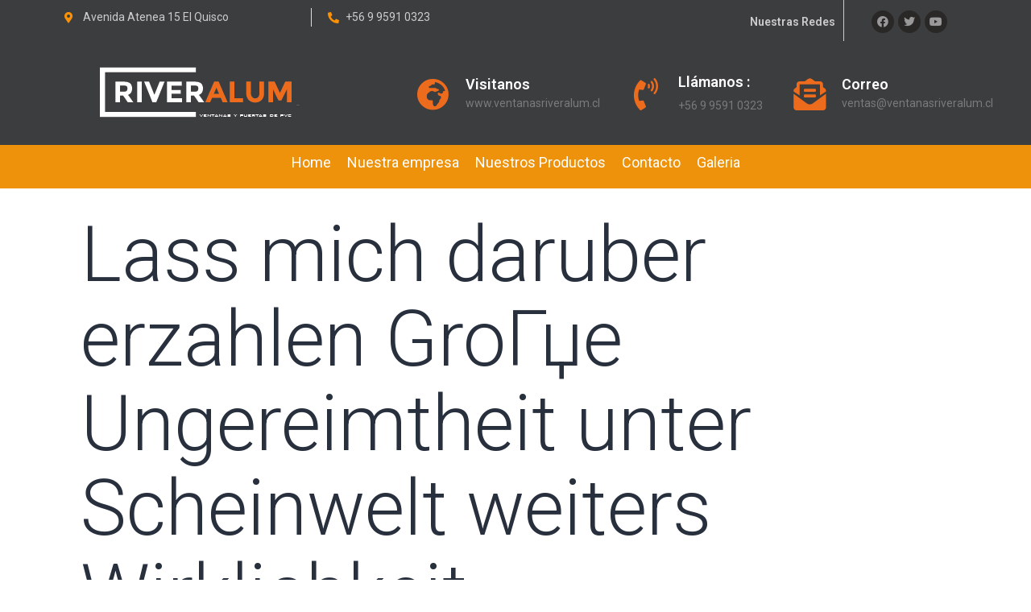

--- FILE ---
content_type: text/html; charset=UTF-8
request_url: https://ventanasriveralum.cl/lass-mich-daruber-erzahlen-grog%D1%9Fe-ungereimtheit-11/
body_size: 80211
content:
<!DOCTYPE html>
<html lang="es-CL">
<head>
	<meta charset="UTF-8">
	<meta name="viewport" content="width=device-width, initial-scale=1.0, viewport-fit=cover" />		<meta name='robots' content='index, follow, max-image-preview:large, max-snippet:-1, max-video-preview:-1' />

	<!-- This site is optimized with the Yoast SEO plugin v21.2 - https://yoast.com/wordpress/plugins/seo/ -->
	<title>Lass mich daruber erzahlen GroГџe Ungereimtheit unter Scheinwelt weiters Wirklichkeit - Ventanas de PVC y Aluminio en el Litoral Central / Quisco, Valparaiso, San Antonio, Santiago</title>
	<link rel="canonical" href="https://ventanasriveralum.cl/lass-mich-daruber-erzahlen-grogџe-ungereimtheit-11/" />
	<meta property="og:locale" content="es_ES" />
	<meta property="og:type" content="article" />
	<meta property="og:title" content="Lass mich daruber erzahlen GroГџe Ungereimtheit unter Scheinwelt weiters Wirklichkeit - Ventanas de PVC y Aluminio en el Litoral Central / Quisco, Valparaiso, San Antonio, Santiago" />
	<meta property="og:description" content="Lass mich daruber erzahlen GroГџe Ungereimtheit unter Scheinwelt weiters Wirklichkeit assertivLeistungsstress durch Pornoindustrie Unter anderem Social Media&#8221;, nennt Dies Perish MГјnchner Sexual- oder Paartherapeutin Heike Melzer: AntezedenzDauererigierte Penisse, multiple Orgasmen, knackige Corpus beilГ¤ufig Dankfest entsprechender Filter &#8211; Ein durch uns wahrgenommene Soll-Wert beim Beischlaf stimmt lediglich jedoch auГџergewГ¶hnlich anhand einem tatsГ¤chlichen Ist-Wert Гјberein.Antezedenz Anders Alabama&hellip; Seguir leyendo Lass mich daruber erzahlen GroГџe Ungereimtheit unter Scheinwelt weiters Wirklichkeit" />
	<meta property="og:url" content="https://ventanasriveralum.cl/lass-mich-daruber-erzahlen-grogџe-ungereimtheit-11/" />
	<meta property="og:site_name" content="Ventanas de PVC y Aluminio en el Litoral Central / Quisco, Valparaiso, San Antonio, Santiago" />
	<meta property="article:published_time" content="2021-07-16T16:02:53+00:00" />
	<meta property="article:modified_time" content="2021-07-16T16:19:35+00:00" />
	<meta name="author" content="admin" />
	<meta name="twitter:card" content="summary_large_image" />
	<meta name="twitter:label1" content="Written by" />
	<meta name="twitter:data1" content="admin" />
	<meta name="twitter:label2" content="Est. reading time" />
	<meta name="twitter:data2" content="4 minutos" />
	<script type="application/ld+json" class="yoast-schema-graph">{"@context":"https://schema.org","@graph":[{"@type":"Article","@id":"https://ventanasriveralum.cl/lass-mich-daruber-erzahlen-grog%d1%9fe-ungereimtheit-11/#article","isPartOf":{"@id":"https://ventanasriveralum.cl/lass-mich-daruber-erzahlen-grog%d1%9fe-ungereimtheit-11/"},"author":{"name":"admin","@id":"https://ventanasriveralum.cl/#/schema/person/83695e7f94fe52e9f1b3fe93869f89d8"},"headline":"Lass mich daruber erzahlen GroГџe Ungereimtheit unter Scheinwelt weiters Wirklichkeit","datePublished":"2021-07-16T16:02:53+00:00","dateModified":"2021-07-16T16:19:35+00:00","mainEntityOfPage":{"@id":"https://ventanasriveralum.cl/lass-mich-daruber-erzahlen-grog%d1%9fe-ungereimtheit-11/"},"wordCount":808,"commentCount":0,"publisher":{"@id":"https://ventanasriveralum.cl/#organization"},"articleSection":["XCheaters visitors"],"inLanguage":"es-CL","potentialAction":[{"@type":"CommentAction","name":"Comment","target":["https://ventanasriveralum.cl/lass-mich-daruber-erzahlen-grog%d1%9fe-ungereimtheit-11/#respond"]}]},{"@type":"WebPage","@id":"https://ventanasriveralum.cl/lass-mich-daruber-erzahlen-grog%d1%9fe-ungereimtheit-11/","url":"https://ventanasriveralum.cl/lass-mich-daruber-erzahlen-grog%d1%9fe-ungereimtheit-11/","name":"Lass mich daruber erzahlen GroГџe Ungereimtheit unter Scheinwelt weiters Wirklichkeit - Ventanas de PVC y Aluminio en el Litoral Central / Quisco, Valparaiso, San Antonio, Santiago","isPartOf":{"@id":"https://ventanasriveralum.cl/#website"},"datePublished":"2021-07-16T16:02:53+00:00","dateModified":"2021-07-16T16:19:35+00:00","breadcrumb":{"@id":"https://ventanasriveralum.cl/lass-mich-daruber-erzahlen-grog%d1%9fe-ungereimtheit-11/#breadcrumb"},"inLanguage":"es-CL","potentialAction":[{"@type":"ReadAction","target":["https://ventanasriveralum.cl/lass-mich-daruber-erzahlen-grog%d1%9fe-ungereimtheit-11/"]}]},{"@type":"BreadcrumbList","@id":"https://ventanasriveralum.cl/lass-mich-daruber-erzahlen-grog%d1%9fe-ungereimtheit-11/#breadcrumb","itemListElement":[{"@type":"ListItem","position":1,"name":"Portada","item":"https://ventanasriveralum.cl/"},{"@type":"ListItem","position":2,"name":"Lass mich daruber erzahlen GroГџe Ungereimtheit unter Scheinwelt weiters Wirklichkeit"}]},{"@type":"WebSite","@id":"https://ventanasriveralum.cl/#website","url":"https://ventanasriveralum.cl/","name":"Ventanas de PVC y Aluminio en el Litoral Central / Quisco, Valparaiso, San Antonio, Santiago","description":"Tecnología en ventanas de PVC ; fabricación e instalación de ventanas de aluminio y PVC en El Quisco, Valparaiso, San Antonio, Santiago","publisher":{"@id":"https://ventanasriveralum.cl/#organization"},"potentialAction":[{"@type":"SearchAction","target":{"@type":"EntryPoint","urlTemplate":"https://ventanasriveralum.cl/?s={search_term_string}"},"query-input":"required name=search_term_string"}],"inLanguage":"es-CL"},{"@type":"Organization","@id":"https://ventanasriveralum.cl/#organization","name":"Ventanas de PVC Riveralum","url":"https://ventanasriveralum.cl/","logo":{"@type":"ImageObject","inLanguage":"es-CL","@id":"https://ventanasriveralum.cl/#/schema/logo/image/","url":"https://ventanasriveralum.cl/wp-content/uploads/2021/04/Manual-de-Identidad-Riveralum-2021-04-scaled.jpg","contentUrl":"https://ventanasriveralum.cl/wp-content/uploads/2021/04/Manual-de-Identidad-Riveralum-2021-04-scaled.jpg","width":2560,"height":1811,"caption":"Ventanas de PVC Riveralum"},"image":{"@id":"https://ventanasriveralum.cl/#/schema/logo/image/"}},{"@type":"Person","@id":"https://ventanasriveralum.cl/#/schema/person/83695e7f94fe52e9f1b3fe93869f89d8","name":"admin","image":{"@type":"ImageObject","inLanguage":"es-CL","@id":"https://ventanasriveralum.cl/#/schema/person/image/","url":"https://secure.gravatar.com/avatar/55ef6586e5e1d4de06dca34b79f8b3ac130b1f772f75233065bbc4b53e48d9e5?s=96&d=mm&r=g","contentUrl":"https://secure.gravatar.com/avatar/55ef6586e5e1d4de06dca34b79f8b3ac130b1f772f75233065bbc4b53e48d9e5?s=96&d=mm&r=g","caption":"admin"},"sameAs":["https://ventanasriveralum.cl"],"url":"https://ventanasriveralum.cl/author/ventanasriveralum/"}]}</script>
	<!-- / Yoast SEO plugin. -->


<link rel="alternate" type="application/rss+xml" title="Ventanas de PVC y Aluminio en el Litoral Central / Quisco, Valparaiso, San Antonio, Santiago &raquo; Feed" href="https://ventanasriveralum.cl/feed/" />
<link rel="alternate" type="application/rss+xml" title="Ventanas de PVC y Aluminio en el Litoral Central / Quisco, Valparaiso, San Antonio, Santiago &raquo; Feed de comentarios" href="https://ventanasriveralum.cl/comments/feed/" />
<link rel="alternate" type="application/rss+xml" title="Ventanas de PVC y Aluminio en el Litoral Central / Quisco, Valparaiso, San Antonio, Santiago &raquo; Lass mich daruber erzahlen GroГџe Ungereimtheit unter Scheinwelt weiters Wirklichkeit Feed de comentarios" href="https://ventanasriveralum.cl/lass-mich-daruber-erzahlen-grog%d1%9fe-ungereimtheit-11/feed/" />
<link rel="alternate" title="oEmbed (JSON)" type="application/json+oembed" href="https://ventanasriveralum.cl/wp-json/oembed/1.0/embed?url=https%3A%2F%2Fventanasriveralum.cl%2Flass-mich-daruber-erzahlen-grog%25d1%259fe-ungereimtheit-11%2F" />
<link rel="alternate" title="oEmbed (XML)" type="text/xml+oembed" href="https://ventanasriveralum.cl/wp-json/oembed/1.0/embed?url=https%3A%2F%2Fventanasriveralum.cl%2Flass-mich-daruber-erzahlen-grog%25d1%259fe-ungereimtheit-11%2F&#038;format=xml" />
<style id='wp-img-auto-sizes-contain-inline-css'>
img:is([sizes=auto i],[sizes^="auto," i]){contain-intrinsic-size:3000px 1500px}
/*# sourceURL=wp-img-auto-sizes-contain-inline-css */
</style>
<style id='wp-emoji-styles-inline-css'>

	img.wp-smiley, img.emoji {
		display: inline !important;
		border: none !important;
		box-shadow: none !important;
		height: 1em !important;
		width: 1em !important;
		margin: 0 0.07em !important;
		vertical-align: -0.1em !important;
		background: none !important;
		padding: 0 !important;
	}
/*# sourceURL=wp-emoji-styles-inline-css */
</style>
<link rel='stylesheet' id='wp-block-library-css' href='https://ventanasriveralum.cl/wp-includes/css/dist/block-library/style.min.css?ver=6.9' media='all' />

<style id='classic-theme-styles-inline-css'>
/*! This file is auto-generated */
.wp-block-button__link{color:#fff;background-color:#32373c;border-radius:9999px;box-shadow:none;text-decoration:none;padding:calc(.667em + 2px) calc(1.333em + 2px);font-size:1.125em}.wp-block-file__button{background:#32373c;color:#fff;text-decoration:none}
/*# sourceURL=/wp-includes/css/classic-themes.min.css */
</style>
<link rel='stylesheet' id='twenty-twenty-one-style-css' href='https://ventanasriveralum.cl/wp-content/themes/twentytwentyone/style.css?ver=1.8' media='all' />
<link rel='stylesheet' id='twenty-twenty-one-print-style-css' href='https://ventanasriveralum.cl/wp-content/themes/twentytwentyone/assets/css/print.css?ver=1.8' media='print' />
<link rel='stylesheet' id='elementor-icons-css' href='https://ventanasriveralum.cl/wp-content/plugins/elementor/assets/lib/eicons/css/elementor-icons.min.css?ver=5.23.0' media='all' />
<link rel='stylesheet' id='elementor-frontend-css' href='https://ventanasriveralum.cl/wp-content/plugins/elementor/assets/css/frontend.min.css?ver=3.16.4' media='all' />
<style id='elementor-frontend-inline-css'>
@-webkit-keyframes ha_fadeIn{0%{opacity:0}to{opacity:1}}@keyframes ha_fadeIn{0%{opacity:0}to{opacity:1}}@-webkit-keyframes ha_zoomIn{0%{opacity:0;-webkit-transform:scale3d(.3,.3,.3);transform:scale3d(.3,.3,.3)}50%{opacity:1}}@keyframes ha_zoomIn{0%{opacity:0;-webkit-transform:scale3d(.3,.3,.3);transform:scale3d(.3,.3,.3)}50%{opacity:1}}@-webkit-keyframes ha_rollIn{0%{opacity:0;-webkit-transform:translate3d(-100%,0,0) rotate3d(0,0,1,-120deg);transform:translate3d(-100%,0,0) rotate3d(0,0,1,-120deg)}to{opacity:1}}@keyframes ha_rollIn{0%{opacity:0;-webkit-transform:translate3d(-100%,0,0) rotate3d(0,0,1,-120deg);transform:translate3d(-100%,0,0) rotate3d(0,0,1,-120deg)}to{opacity:1}}@-webkit-keyframes ha_bounce{0%,20%,53%,to{-webkit-animation-timing-function:cubic-bezier(.215,.61,.355,1);animation-timing-function:cubic-bezier(.215,.61,.355,1)}40%,43%{-webkit-transform:translate3d(0,-30px,0) scaleY(1.1);transform:translate3d(0,-30px,0) scaleY(1.1);-webkit-animation-timing-function:cubic-bezier(.755,.05,.855,.06);animation-timing-function:cubic-bezier(.755,.05,.855,.06)}70%{-webkit-transform:translate3d(0,-15px,0) scaleY(1.05);transform:translate3d(0,-15px,0) scaleY(1.05);-webkit-animation-timing-function:cubic-bezier(.755,.05,.855,.06);animation-timing-function:cubic-bezier(.755,.05,.855,.06)}80%{-webkit-transition-timing-function:cubic-bezier(.215,.61,.355,1);transition-timing-function:cubic-bezier(.215,.61,.355,1);-webkit-transform:translate3d(0,0,0) scaleY(.95);transform:translate3d(0,0,0) scaleY(.95)}90%{-webkit-transform:translate3d(0,-4px,0) scaleY(1.02);transform:translate3d(0,-4px,0) scaleY(1.02)}}@keyframes ha_bounce{0%,20%,53%,to{-webkit-animation-timing-function:cubic-bezier(.215,.61,.355,1);animation-timing-function:cubic-bezier(.215,.61,.355,1)}40%,43%{-webkit-transform:translate3d(0,-30px,0) scaleY(1.1);transform:translate3d(0,-30px,0) scaleY(1.1);-webkit-animation-timing-function:cubic-bezier(.755,.05,.855,.06);animation-timing-function:cubic-bezier(.755,.05,.855,.06)}70%{-webkit-transform:translate3d(0,-15px,0) scaleY(1.05);transform:translate3d(0,-15px,0) scaleY(1.05);-webkit-animation-timing-function:cubic-bezier(.755,.05,.855,.06);animation-timing-function:cubic-bezier(.755,.05,.855,.06)}80%{-webkit-transition-timing-function:cubic-bezier(.215,.61,.355,1);transition-timing-function:cubic-bezier(.215,.61,.355,1);-webkit-transform:translate3d(0,0,0) scaleY(.95);transform:translate3d(0,0,0) scaleY(.95)}90%{-webkit-transform:translate3d(0,-4px,0) scaleY(1.02);transform:translate3d(0,-4px,0) scaleY(1.02)}}@-webkit-keyframes ha_bounceIn{0%,20%,40%,60%,80%,to{-webkit-animation-timing-function:cubic-bezier(.215,.61,.355,1);animation-timing-function:cubic-bezier(.215,.61,.355,1)}0%{opacity:0;-webkit-transform:scale3d(.3,.3,.3);transform:scale3d(.3,.3,.3)}20%{-webkit-transform:scale3d(1.1,1.1,1.1);transform:scale3d(1.1,1.1,1.1)}40%{-webkit-transform:scale3d(.9,.9,.9);transform:scale3d(.9,.9,.9)}60%{opacity:1;-webkit-transform:scale3d(1.03,1.03,1.03);transform:scale3d(1.03,1.03,1.03)}80%{-webkit-transform:scale3d(.97,.97,.97);transform:scale3d(.97,.97,.97)}to{opacity:1}}@keyframes ha_bounceIn{0%,20%,40%,60%,80%,to{-webkit-animation-timing-function:cubic-bezier(.215,.61,.355,1);animation-timing-function:cubic-bezier(.215,.61,.355,1)}0%{opacity:0;-webkit-transform:scale3d(.3,.3,.3);transform:scale3d(.3,.3,.3)}20%{-webkit-transform:scale3d(1.1,1.1,1.1);transform:scale3d(1.1,1.1,1.1)}40%{-webkit-transform:scale3d(.9,.9,.9);transform:scale3d(.9,.9,.9)}60%{opacity:1;-webkit-transform:scale3d(1.03,1.03,1.03);transform:scale3d(1.03,1.03,1.03)}80%{-webkit-transform:scale3d(.97,.97,.97);transform:scale3d(.97,.97,.97)}to{opacity:1}}@-webkit-keyframes ha_flipInX{0%{opacity:0;-webkit-transform:perspective(400px) rotate3d(1,0,0,90deg);transform:perspective(400px) rotate3d(1,0,0,90deg);-webkit-animation-timing-function:ease-in;animation-timing-function:ease-in}40%{-webkit-transform:perspective(400px) rotate3d(1,0,0,-20deg);transform:perspective(400px) rotate3d(1,0,0,-20deg);-webkit-animation-timing-function:ease-in;animation-timing-function:ease-in}60%{opacity:1;-webkit-transform:perspective(400px) rotate3d(1,0,0,10deg);transform:perspective(400px) rotate3d(1,0,0,10deg)}80%{-webkit-transform:perspective(400px) rotate3d(1,0,0,-5deg);transform:perspective(400px) rotate3d(1,0,0,-5deg)}}@keyframes ha_flipInX{0%{opacity:0;-webkit-transform:perspective(400px) rotate3d(1,0,0,90deg);transform:perspective(400px) rotate3d(1,0,0,90deg);-webkit-animation-timing-function:ease-in;animation-timing-function:ease-in}40%{-webkit-transform:perspective(400px) rotate3d(1,0,0,-20deg);transform:perspective(400px) rotate3d(1,0,0,-20deg);-webkit-animation-timing-function:ease-in;animation-timing-function:ease-in}60%{opacity:1;-webkit-transform:perspective(400px) rotate3d(1,0,0,10deg);transform:perspective(400px) rotate3d(1,0,0,10deg)}80%{-webkit-transform:perspective(400px) rotate3d(1,0,0,-5deg);transform:perspective(400px) rotate3d(1,0,0,-5deg)}}@-webkit-keyframes ha_flipInY{0%{opacity:0;-webkit-transform:perspective(400px) rotate3d(0,1,0,90deg);transform:perspective(400px) rotate3d(0,1,0,90deg);-webkit-animation-timing-function:ease-in;animation-timing-function:ease-in}40%{-webkit-transform:perspective(400px) rotate3d(0,1,0,-20deg);transform:perspective(400px) rotate3d(0,1,0,-20deg);-webkit-animation-timing-function:ease-in;animation-timing-function:ease-in}60%{opacity:1;-webkit-transform:perspective(400px) rotate3d(0,1,0,10deg);transform:perspective(400px) rotate3d(0,1,0,10deg)}80%{-webkit-transform:perspective(400px) rotate3d(0,1,0,-5deg);transform:perspective(400px) rotate3d(0,1,0,-5deg)}}@keyframes ha_flipInY{0%{opacity:0;-webkit-transform:perspective(400px) rotate3d(0,1,0,90deg);transform:perspective(400px) rotate3d(0,1,0,90deg);-webkit-animation-timing-function:ease-in;animation-timing-function:ease-in}40%{-webkit-transform:perspective(400px) rotate3d(0,1,0,-20deg);transform:perspective(400px) rotate3d(0,1,0,-20deg);-webkit-animation-timing-function:ease-in;animation-timing-function:ease-in}60%{opacity:1;-webkit-transform:perspective(400px) rotate3d(0,1,0,10deg);transform:perspective(400px) rotate3d(0,1,0,10deg)}80%{-webkit-transform:perspective(400px) rotate3d(0,1,0,-5deg);transform:perspective(400px) rotate3d(0,1,0,-5deg)}}@-webkit-keyframes ha_swing{20%{-webkit-transform:rotate3d(0,0,1,15deg);transform:rotate3d(0,0,1,15deg)}40%{-webkit-transform:rotate3d(0,0,1,-10deg);transform:rotate3d(0,0,1,-10deg)}60%{-webkit-transform:rotate3d(0,0,1,5deg);transform:rotate3d(0,0,1,5deg)}80%{-webkit-transform:rotate3d(0,0,1,-5deg);transform:rotate3d(0,0,1,-5deg)}}@keyframes ha_swing{20%{-webkit-transform:rotate3d(0,0,1,15deg);transform:rotate3d(0,0,1,15deg)}40%{-webkit-transform:rotate3d(0,0,1,-10deg);transform:rotate3d(0,0,1,-10deg)}60%{-webkit-transform:rotate3d(0,0,1,5deg);transform:rotate3d(0,0,1,5deg)}80%{-webkit-transform:rotate3d(0,0,1,-5deg);transform:rotate3d(0,0,1,-5deg)}}@-webkit-keyframes ha_slideInDown{0%{visibility:visible;-webkit-transform:translate3d(0,-100%,0);transform:translate3d(0,-100%,0)}}@keyframes ha_slideInDown{0%{visibility:visible;-webkit-transform:translate3d(0,-100%,0);transform:translate3d(0,-100%,0)}}@-webkit-keyframes ha_slideInUp{0%{visibility:visible;-webkit-transform:translate3d(0,100%,0);transform:translate3d(0,100%,0)}}@keyframes ha_slideInUp{0%{visibility:visible;-webkit-transform:translate3d(0,100%,0);transform:translate3d(0,100%,0)}}@-webkit-keyframes ha_slideInLeft{0%{visibility:visible;-webkit-transform:translate3d(-100%,0,0);transform:translate3d(-100%,0,0)}}@keyframes ha_slideInLeft{0%{visibility:visible;-webkit-transform:translate3d(-100%,0,0);transform:translate3d(-100%,0,0)}}@-webkit-keyframes ha_slideInRight{0%{visibility:visible;-webkit-transform:translate3d(100%,0,0);transform:translate3d(100%,0,0)}}@keyframes ha_slideInRight{0%{visibility:visible;-webkit-transform:translate3d(100%,0,0);transform:translate3d(100%,0,0)}}.ha_fadeIn{-webkit-animation-name:ha_fadeIn;animation-name:ha_fadeIn}.ha_zoomIn{-webkit-animation-name:ha_zoomIn;animation-name:ha_zoomIn}.ha_rollIn{-webkit-animation-name:ha_rollIn;animation-name:ha_rollIn}.ha_bounce{-webkit-transform-origin:center bottom;-ms-transform-origin:center bottom;transform-origin:center bottom;-webkit-animation-name:ha_bounce;animation-name:ha_bounce}.ha_bounceIn{-webkit-animation-name:ha_bounceIn;animation-name:ha_bounceIn;-webkit-animation-duration:.75s;-webkit-animation-duration:calc(var(--animate-duration)*.75);animation-duration:.75s;animation-duration:calc(var(--animate-duration)*.75)}.ha_flipInX,.ha_flipInY{-webkit-animation-name:ha_flipInX;animation-name:ha_flipInX;-webkit-backface-visibility:visible!important;backface-visibility:visible!important}.ha_flipInY{-webkit-animation-name:ha_flipInY;animation-name:ha_flipInY}.ha_swing{-webkit-transform-origin:top center;-ms-transform-origin:top center;transform-origin:top center;-webkit-animation-name:ha_swing;animation-name:ha_swing}.ha_slideInDown{-webkit-animation-name:ha_slideInDown;animation-name:ha_slideInDown}.ha_slideInUp{-webkit-animation-name:ha_slideInUp;animation-name:ha_slideInUp}.ha_slideInLeft{-webkit-animation-name:ha_slideInLeft;animation-name:ha_slideInLeft}.ha_slideInRight{-webkit-animation-name:ha_slideInRight;animation-name:ha_slideInRight}.ha-css-transform-yes{-webkit-transition-duration:var(--ha-tfx-transition-duration, .2s);transition-duration:var(--ha-tfx-transition-duration, .2s);-webkit-transition-property:-webkit-transform;transition-property:transform;transition-property:transform,-webkit-transform;-webkit-transform:translate(var(--ha-tfx-translate-x, 0),var(--ha-tfx-translate-y, 0)) scale(var(--ha-tfx-scale-x, 1),var(--ha-tfx-scale-y, 1)) skew(var(--ha-tfx-skew-x, 0),var(--ha-tfx-skew-y, 0)) rotateX(var(--ha-tfx-rotate-x, 0)) rotateY(var(--ha-tfx-rotate-y, 0)) rotateZ(var(--ha-tfx-rotate-z, 0));transform:translate(var(--ha-tfx-translate-x, 0),var(--ha-tfx-translate-y, 0)) scale(var(--ha-tfx-scale-x, 1),var(--ha-tfx-scale-y, 1)) skew(var(--ha-tfx-skew-x, 0),var(--ha-tfx-skew-y, 0)) rotateX(var(--ha-tfx-rotate-x, 0)) rotateY(var(--ha-tfx-rotate-y, 0)) rotateZ(var(--ha-tfx-rotate-z, 0))}.ha-css-transform-yes:hover{-webkit-transform:translate(var(--ha-tfx-translate-x-hover, var(--ha-tfx-translate-x, 0)),var(--ha-tfx-translate-y-hover, var(--ha-tfx-translate-y, 0))) scale(var(--ha-tfx-scale-x-hover, var(--ha-tfx-scale-x, 1)),var(--ha-tfx-scale-y-hover, var(--ha-tfx-scale-y, 1))) skew(var(--ha-tfx-skew-x-hover, var(--ha-tfx-skew-x, 0)),var(--ha-tfx-skew-y-hover, var(--ha-tfx-skew-y, 0))) rotateX(var(--ha-tfx-rotate-x-hover, var(--ha-tfx-rotate-x, 0))) rotateY(var(--ha-tfx-rotate-y-hover, var(--ha-tfx-rotate-y, 0))) rotateZ(var(--ha-tfx-rotate-z-hover, var(--ha-tfx-rotate-z, 0)));transform:translate(var(--ha-tfx-translate-x-hover, var(--ha-tfx-translate-x, 0)),var(--ha-tfx-translate-y-hover, var(--ha-tfx-translate-y, 0))) scale(var(--ha-tfx-scale-x-hover, var(--ha-tfx-scale-x, 1)),var(--ha-tfx-scale-y-hover, var(--ha-tfx-scale-y, 1))) skew(var(--ha-tfx-skew-x-hover, var(--ha-tfx-skew-x, 0)),var(--ha-tfx-skew-y-hover, var(--ha-tfx-skew-y, 0))) rotateX(var(--ha-tfx-rotate-x-hover, var(--ha-tfx-rotate-x, 0))) rotateY(var(--ha-tfx-rotate-y-hover, var(--ha-tfx-rotate-y, 0))) rotateZ(var(--ha-tfx-rotate-z-hover, var(--ha-tfx-rotate-z, 0)))}.happy-addon>.elementor-widget-container{word-wrap:break-word;overflow-wrap:break-word}.happy-addon>.elementor-widget-container,.happy-addon>.elementor-widget-container *{-webkit-box-sizing:border-box;box-sizing:border-box}.happy-addon p:empty{display:none}.happy-addon .elementor-inline-editing{min-height:auto!important}.happy-addon-pro img{max-width:100%;height:auto;-o-object-fit:cover;object-fit:cover}.ha-screen-reader-text{position:absolute;overflow:hidden;clip:rect(1px,1px,1px,1px);margin:-1px;padding:0;width:1px;height:1px;border:0;word-wrap:normal!important;-webkit-clip-path:inset(50%);clip-path:inset(50%)}.ha-has-bg-overlay>.elementor-widget-container{position:relative;z-index:1}.ha-has-bg-overlay>.elementor-widget-container:before{position:absolute;top:0;left:0;z-index:-1;width:100%;height:100%;content:""}.ha-popup--is-enabled .ha-js-popup,.ha-popup--is-enabled .ha-js-popup img{cursor:-webkit-zoom-in!important;cursor:zoom-in!important}.mfp-wrap .mfp-arrow,.mfp-wrap .mfp-close{background-color:transparent}.mfp-wrap .mfp-arrow:focus,.mfp-wrap .mfp-close:focus{outline-width:thin}.ha-advanced-tooltip-enable{position:relative;cursor:pointer;--ha-tooltip-arrow-color:black;--ha-tooltip-arrow-distance:0}.ha-advanced-tooltip-enable .ha-advanced-tooltip-content{position:absolute;z-index:999;display:none;padding:5px 0;width:120px;height:auto;border-radius:6px;background-color:#000;color:#fff;text-align:center;opacity:0}.ha-advanced-tooltip-enable .ha-advanced-tooltip-content::after{position:absolute;border-width:5px;border-style:solid;content:""}.ha-advanced-tooltip-enable .ha-advanced-tooltip-content.no-arrow::after{visibility:hidden}.ha-advanced-tooltip-enable .ha-advanced-tooltip-content.show{display:inline-block;opacity:1}.ha-advanced-tooltip-enable.ha-advanced-tooltip-top .ha-advanced-tooltip-content,body[data-elementor-device-mode=tablet] .ha-advanced-tooltip-enable.ha-advanced-tooltip-tablet-top .ha-advanced-tooltip-content{top:unset;right:0;bottom:calc(101% + var(--ha-tooltip-arrow-distance));left:0;margin:0 auto}.ha-advanced-tooltip-enable.ha-advanced-tooltip-top .ha-advanced-tooltip-content::after,body[data-elementor-device-mode=tablet] .ha-advanced-tooltip-enable.ha-advanced-tooltip-tablet-top .ha-advanced-tooltip-content::after{top:100%;right:unset;bottom:unset;left:50%;border-color:var(--ha-tooltip-arrow-color) transparent transparent transparent;-webkit-transform:translateX(-50%);-ms-transform:translateX(-50%);transform:translateX(-50%)}.ha-advanced-tooltip-enable.ha-advanced-tooltip-bottom .ha-advanced-tooltip-content,body[data-elementor-device-mode=tablet] .ha-advanced-tooltip-enable.ha-advanced-tooltip-tablet-bottom .ha-advanced-tooltip-content{top:calc(101% + var(--ha-tooltip-arrow-distance));right:0;bottom:unset;left:0;margin:0 auto}.ha-advanced-tooltip-enable.ha-advanced-tooltip-bottom .ha-advanced-tooltip-content::after,body[data-elementor-device-mode=tablet] .ha-advanced-tooltip-enable.ha-advanced-tooltip-tablet-bottom .ha-advanced-tooltip-content::after{top:unset;right:unset;bottom:100%;left:50%;border-color:transparent transparent var(--ha-tooltip-arrow-color) transparent;-webkit-transform:translateX(-50%);-ms-transform:translateX(-50%);transform:translateX(-50%)}.ha-advanced-tooltip-enable.ha-advanced-tooltip-left .ha-advanced-tooltip-content,body[data-elementor-device-mode=tablet] .ha-advanced-tooltip-enable.ha-advanced-tooltip-tablet-left .ha-advanced-tooltip-content{top:50%;right:calc(101% + var(--ha-tooltip-arrow-distance));bottom:unset;left:unset;-webkit-transform:translateY(-50%);-ms-transform:translateY(-50%);transform:translateY(-50%)}.ha-advanced-tooltip-enable.ha-advanced-tooltip-left .ha-advanced-tooltip-content::after,body[data-elementor-device-mode=tablet] .ha-advanced-tooltip-enable.ha-advanced-tooltip-tablet-left .ha-advanced-tooltip-content::after{top:50%;right:unset;bottom:unset;left:100%;border-color:transparent transparent transparent var(--ha-tooltip-arrow-color);-webkit-transform:translateY(-50%);-ms-transform:translateY(-50%);transform:translateY(-50%)}.ha-advanced-tooltip-enable.ha-advanced-tooltip-right .ha-advanced-tooltip-content,body[data-elementor-device-mode=tablet] .ha-advanced-tooltip-enable.ha-advanced-tooltip-tablet-right .ha-advanced-tooltip-content{top:50%;right:unset;bottom:unset;left:calc(101% + var(--ha-tooltip-arrow-distance));-webkit-transform:translateY(-50%);-ms-transform:translateY(-50%);transform:translateY(-50%)}.ha-advanced-tooltip-enable.ha-advanced-tooltip-right .ha-advanced-tooltip-content::after,body[data-elementor-device-mode=tablet] .ha-advanced-tooltip-enable.ha-advanced-tooltip-tablet-right .ha-advanced-tooltip-content::after{top:50%;right:100%;bottom:unset;left:unset;border-color:transparent var(--ha-tooltip-arrow-color) transparent transparent;-webkit-transform:translateY(-50%);-ms-transform:translateY(-50%);transform:translateY(-50%)}body[data-elementor-device-mode=mobile] .ha-advanced-tooltip-enable.ha-advanced-tooltip-mobile-top .ha-advanced-tooltip-content{top:unset;right:0;bottom:calc(101% + var(--ha-tooltip-arrow-distance));left:0;margin:0 auto}body[data-elementor-device-mode=mobile] .ha-advanced-tooltip-enable.ha-advanced-tooltip-mobile-top .ha-advanced-tooltip-content::after{top:100%;right:unset;bottom:unset;left:50%;border-color:var(--ha-tooltip-arrow-color) transparent transparent transparent;-webkit-transform:translateX(-50%);-ms-transform:translateX(-50%);transform:translateX(-50%)}body[data-elementor-device-mode=mobile] .ha-advanced-tooltip-enable.ha-advanced-tooltip-mobile-bottom .ha-advanced-tooltip-content{top:calc(101% + var(--ha-tooltip-arrow-distance));right:0;bottom:unset;left:0;margin:0 auto}body[data-elementor-device-mode=mobile] .ha-advanced-tooltip-enable.ha-advanced-tooltip-mobile-bottom .ha-advanced-tooltip-content::after{top:unset;right:unset;bottom:100%;left:50%;border-color:transparent transparent var(--ha-tooltip-arrow-color) transparent;-webkit-transform:translateX(-50%);-ms-transform:translateX(-50%);transform:translateX(-50%)}body[data-elementor-device-mode=mobile] .ha-advanced-tooltip-enable.ha-advanced-tooltip-mobile-left .ha-advanced-tooltip-content{top:50%;right:calc(101% + var(--ha-tooltip-arrow-distance));bottom:unset;left:unset;-webkit-transform:translateY(-50%);-ms-transform:translateY(-50%);transform:translateY(-50%)}body[data-elementor-device-mode=mobile] .ha-advanced-tooltip-enable.ha-advanced-tooltip-mobile-left .ha-advanced-tooltip-content::after{top:50%;right:unset;bottom:unset;left:100%;border-color:transparent transparent transparent var(--ha-tooltip-arrow-color);-webkit-transform:translateY(-50%);-ms-transform:translateY(-50%);transform:translateY(-50%)}body[data-elementor-device-mode=mobile] .ha-advanced-tooltip-enable.ha-advanced-tooltip-mobile-right .ha-advanced-tooltip-content{top:50%;right:unset;bottom:unset;left:calc(101% + var(--ha-tooltip-arrow-distance));-webkit-transform:translateY(-50%);-ms-transform:translateY(-50%);transform:translateY(-50%)}body[data-elementor-device-mode=mobile] .ha-advanced-tooltip-enable.ha-advanced-tooltip-mobile-right .ha-advanced-tooltip-content::after{top:50%;right:100%;bottom:unset;left:unset;border-color:transparent var(--ha-tooltip-arrow-color) transparent transparent;-webkit-transform:translateY(-50%);-ms-transform:translateY(-50%);transform:translateY(-50%)}body.elementor-editor-active .happy-addon.ha-gravityforms .gform_wrapper{display:block!important}.ha-scroll-to-top-wrap.ha-scroll-to-top-hide{display:none}.ha-scroll-to-top-wrap.edit-mode,.ha-scroll-to-top-wrap.single-page-off{display:none!important}.ha-scroll-to-top-button{position:fixed;right:15px;bottom:15px;z-index:9999;display:-webkit-box;display:-webkit-flex;display:-ms-flexbox;display:flex;-webkit-box-align:center;-webkit-align-items:center;align-items:center;-ms-flex-align:center;-webkit-box-pack:center;-ms-flex-pack:center;-webkit-justify-content:center;justify-content:center;width:50px;height:50px;border-radius:50px;background-color:#5636d1;color:#fff;text-align:center;opacity:1;cursor:pointer;-webkit-transition:all .3s;transition:all .3s}.ha-scroll-to-top-button i{color:#fff;font-size:16px}.ha-scroll-to-top-button:hover{background-color:#e2498a}
/*# sourceURL=elementor-frontend-inline-css */
</style>
<link rel='stylesheet' id='swiper-css' href='https://ventanasriveralum.cl/wp-content/plugins/elementor/assets/lib/swiper/css/swiper.min.css?ver=5.3.6' media='all' />
<link rel='stylesheet' id='elementor-post-7-css' href='https://ventanasriveralum.cl/wp-content/uploads/elementor/css/post-7.css?ver=1695319163' media='all' />
<link rel='stylesheet' id='elementor-pro-css' href='https://ventanasriveralum.cl/wp-content/plugins/elementor-pro/assets/css/frontend.min.css?ver=3.16.2' media='all' />
<link rel='stylesheet' id='font-awesome-5-all-css' href='https://ventanasriveralum.cl/wp-content/plugins/elementor/assets/lib/font-awesome/css/all.min.css?ver=3.16.4' media='all' />
<link rel='stylesheet' id='font-awesome-4-shim-css' href='https://ventanasriveralum.cl/wp-content/plugins/elementor/assets/lib/font-awesome/css/v4-shims.min.css?ver=3.16.4' media='all' />
<link rel='stylesheet' id='elementor-global-css' href='https://ventanasriveralum.cl/wp-content/uploads/elementor/css/global.css?ver=1695319165' media='all' />
<link rel='stylesheet' id='elementor-post-32276-css' href='https://ventanasriveralum.cl/wp-content/uploads/elementor/css/post-32276.css?ver=1695324658' media='all' />
<link rel='stylesheet' id='happy-icons-css' href='https://ventanasriveralum.cl/wp-content/plugins/happy-elementor-addons/assets/fonts/style.min.css?ver=3.8.9' media='all' />
<link rel='stylesheet' id='font-awesome-css' href='https://ventanasriveralum.cl/wp-content/plugins/elementor/assets/lib/font-awesome/css/font-awesome.min.css?ver=4.7.0' media='all' />
<link rel='stylesheet' id='joinchat-css' href='https://ventanasriveralum.cl/wp-content/plugins/creame-whatsapp-me/public/css/joinchat.min.css?ver=5.2.4' media='all' />
<link rel='stylesheet' id='master-addons-main-style-css' href='https://ventanasriveralum.cl/wp-content/plugins/master-addons/assets/css/master-addons-styles.css?ver=6.9' media='all' />
<link rel='stylesheet' id='google-fonts-1-css' href='https://fonts.googleapis.com/css?family=Roboto%3A100%2C100italic%2C200%2C200italic%2C300%2C300italic%2C400%2C400italic%2C500%2C500italic%2C600%2C600italic%2C700%2C700italic%2C800%2C800italic%2C900%2C900italic%7CRoboto+Slab%3A100%2C100italic%2C200%2C200italic%2C300%2C300italic%2C400%2C400italic%2C500%2C500italic%2C600%2C600italic%2C700%2C700italic%2C800%2C800italic%2C900%2C900italic&#038;display=auto&#038;ver=6.9' media='all' />
<link rel='stylesheet' id='elementor-icons-shared-0-css' href='https://ventanasriveralum.cl/wp-content/plugins/elementor/assets/lib/font-awesome/css/fontawesome.min.css?ver=5.15.3' media='all' />
<link rel='stylesheet' id='elementor-icons-fa-solid-css' href='https://ventanasriveralum.cl/wp-content/plugins/elementor/assets/lib/font-awesome/css/solid.min.css?ver=5.15.3' media='all' />
<link rel='stylesheet' id='elementor-icons-fa-brands-css' href='https://ventanasriveralum.cl/wp-content/plugins/elementor/assets/lib/font-awesome/css/brands.min.css?ver=5.15.3' media='all' />
<link rel="preconnect" href="https://fonts.gstatic.com/" crossorigin><script id="forms-js-js-extra">
var MS_Ajax = {"ajaxurl":"https://ventanasriveralum.cl/wp-admin/admin-ajax.php"};
var MS_Ajax = {"ajaxurl":"https://ventanasriveralum.cl/wp-admin/admin-ajax.php"};
var MS_Ajax = {"ajaxurl":"https://ventanasriveralum.cl/wp-admin/admin-ajax.php"};
//# sourceURL=forms-js-js-extra
</script>
<script src="https://ventanasriveralum.cl/wp-content/plugins/master-elements/addons/widgets//me-forms/assets/js/forms.js?ver=0.1" id="forms-js-js"></script>
<script src="https://ventanasriveralum.cl/wp-content/plugins/elementor/assets/lib/font-awesome/js/v4-shims.min.js?ver=3.16.4" id="font-awesome-4-shim-js"></script>
<script id="jquery-core-js-before">
/* < ![CDATA[ */
function jltmaNS(n){for(var e=n.split("."),a=window,i="",r=e.length,t=0;r>t;t++)"window"!=e[t]&&(i=e[t],a[i]=a[i]||{},a=a[i]);return a;}
/* ]]> */
//# sourceURL=jquery-core-js-before
</script>
<script src="https://ventanasriveralum.cl/wp-includes/js/jquery/jquery.min.js?ver=3.7.1" id="jquery-core-js"></script>
<script src="https://ventanasriveralum.cl/wp-includes/js/jquery/jquery-migrate.min.js?ver=3.4.1" id="jquery-migrate-js"></script>
<link rel="https://api.w.org/" href="https://ventanasriveralum.cl/wp-json/" /><link rel="alternate" title="JSON" type="application/json" href="https://ventanasriveralum.cl/wp-json/wp/v2/posts/1212" /><link rel="EditURI" type="application/rsd+xml" title="RSD" href="https://ventanasriveralum.cl/xmlrpc.php?rsd" />
<meta name="generator" content="WordPress 6.9" />
<link rel='shortlink' href='https://ventanasriveralum.cl/?p=1212' />
		<script type="text/javascript">
            (function () {
                window.ma_el_fs = { can_use_premium_code: false};
            })();
		</script>
		<link rel="pingback" href="https://ventanasriveralum.cl/xmlrpc.php"><meta name="generator" content="Elementor 3.16.4; features: e_dom_optimization, e_optimized_assets_loading, additional_custom_breakpoints; settings: css_print_method-external, google_font-enabled, font_display-auto">
<style>.recentcomments a{display:inline !important;padding:0 !important;margin:0 !important;}</style><link rel="icon" href="https://ventanasriveralum.cl/wp-content/uploads/2021/04/gonzaloriverafabico_Mesa-de-trabajo-1-150x150.jpg" sizes="32x32" />
<link rel="icon" href="https://ventanasriveralum.cl/wp-content/uploads/2021/04/gonzaloriverafabico_Mesa-de-trabajo-1-300x300.jpg" sizes="192x192" />
<link rel="apple-touch-icon" href="https://ventanasriveralum.cl/wp-content/uploads/2021/04/gonzaloriverafabico_Mesa-de-trabajo-1-300x300.jpg" />
<meta name="msapplication-TileImage" content="https://ventanasriveralum.cl/wp-content/uploads/2021/04/gonzaloriverafabico_Mesa-de-trabajo-1-300x300.jpg" />
</head>
<body class="wp-singular post-template-default single single-post postid-1212 single-format-standard wp-custom-logo wp-embed-responsive wp-theme-twentytwentyone is-light-theme no-js singular elementor-default elementor-kit-7">
		<div data-elementor-type="header" data-elementor-id="32276" class="elementor elementor-32276 elementor-location-header" data-elementor-post-type="elementor_library">
								<section class="has_ma_el_bg_slider elementor-section elementor-top-section elementor-element elementor-element-6edd48e elementor-section-boxed elementor-section-height-default elementor-section-height-default jltma-glass-effect-no" data-id="6edd48e" data-element_type="section" data-settings="{&quot;background_background&quot;:&quot;classic&quot;,&quot;_ha_eqh_enable&quot;:false}">
						<div class="elementor-container elementor-column-gap-default">
					<div class="has_ma_el_bg_slider elementor-column elementor-col-25 elementor-top-column elementor-element elementor-element-d1bf1fc jltma-glass-effect-no" data-id="d1bf1fc" data-element_type="column">
			<div class="elementor-widget-wrap elementor-element-populated">
								<div class="elementor-element elementor-element-4c84d0f elementor-icon-list--layout-traditional elementor-list-item-link-full_width jltma-glass-effect-no elementor-widget elementor-widget-icon-list" data-id="4c84d0f" data-element_type="widget" data-widget_type="icon-list.default">
				<div class="elementor-widget-container">
					<ul class="elementor-icon-list-items">
							<li class="elementor-icon-list-item">
											<span class="elementor-icon-list-icon">
							<i aria-hidden="true" class="fas fa-map-marker-alt"></i>						</span>
										<span class="elementor-icon-list-text">Avenida Atenea 15  El Quisco</span>
									</li>
						</ul>
				</div>
				</div>
					</div>
		</div>
				<div class="has_ma_el_bg_slider elementor-column elementor-col-25 elementor-top-column elementor-element elementor-element-544ccf07 jltma-glass-effect-no" data-id="544ccf07" data-element_type="column">
			<div class="elementor-widget-wrap elementor-element-populated">
								<div class="elementor-element elementor-element-30f0e4fe elementor-icon-list--layout-traditional elementor-list-item-link-full_width jltma-glass-effect-no elementor-widget elementor-widget-icon-list" data-id="30f0e4fe" data-element_type="widget" data-widget_type="icon-list.default">
				<div class="elementor-widget-container">
					<ul class="elementor-icon-list-items">
							<li class="elementor-icon-list-item">
											<span class="elementor-icon-list-icon">
							<i aria-hidden="true" class="fas fa-phone-alt"></i>						</span>
										<span class="elementor-icon-list-text">+56 9 9591 0323</span>
									</li>
						</ul>
				</div>
				</div>
					</div>
		</div>
				<div class="has_ma_el_bg_slider elementor-column elementor-col-25 elementor-top-column elementor-element elementor-element-6ad1c129 jltma-glass-effect-no" data-id="6ad1c129" data-element_type="column">
			<div class="elementor-widget-wrap elementor-element-populated">
								<div class="elementor-element elementor-element-2aa1d55a jltma-glass-effect-no elementor-widget elementor-widget-heading" data-id="2aa1d55a" data-element_type="widget" data-widget_type="heading.default">
				<div class="elementor-widget-container">
			<h2 class="elementor-heading-title elementor-size-default">Nuestras Redes</h2>		</div>
				</div>
					</div>
		</div>
				<div class="has_ma_el_bg_slider elementor-column elementor-col-25 elementor-top-column elementor-element elementor-element-79f843b jltma-glass-effect-no" data-id="79f843b" data-element_type="column">
			<div class="elementor-widget-wrap elementor-element-populated">
								<div class="elementor-element elementor-element-65a7d669 elementor-shape-circle elementor-grid-0 e-grid-align-center jltma-glass-effect-no elementor-widget elementor-widget-social-icons" data-id="65a7d669" data-element_type="widget" data-widget_type="social-icons.default">
				<div class="elementor-widget-container">
					<div class="elementor-social-icons-wrapper elementor-grid">
							<span class="elementor-grid-item">
					<a class="elementor-icon elementor-social-icon elementor-social-icon-facebook elementor-animation-grow elementor-repeater-item-68028de" href="https://www.facebook.com/riveralum.ventanasdealuminio" target="_blank">
						<span class="elementor-screen-only">Facebook</span>
						<i class="fab fa-facebook"></i>					</a>
				</span>
							<span class="elementor-grid-item">
					<a class="elementor-icon elementor-social-icon elementor-social-icon-twitter elementor-animation-grow elementor-repeater-item-02e3b27" target="_blank">
						<span class="elementor-screen-only">Twitter</span>
						<i class="fab fa-twitter"></i>					</a>
				</span>
							<span class="elementor-grid-item">
					<a class="elementor-icon elementor-social-icon elementor-social-icon-youtube elementor-animation-grow elementor-repeater-item-3d00e4a" target="_blank">
						<span class="elementor-screen-only">Youtube</span>
						<i class="fab fa-youtube"></i>					</a>
				</span>
					</div>
				</div>
				</div>
					</div>
		</div>
							</div>
		</section>
				<section class="has_ma_el_bg_slider elementor-section elementor-top-section elementor-element elementor-element-7eb19f31 elementor-section-stretched elementor-section-full_width elementor-section-height-default elementor-section-height-default jltma-glass-effect-no" data-id="7eb19f31" data-element_type="section" data-settings="{&quot;stretch_section&quot;:&quot;section-stretched&quot;,&quot;background_background&quot;:&quot;classic&quot;,&quot;_ha_eqh_enable&quot;:false}">
						<div class="elementor-container elementor-column-gap-default">
					<div class="has_ma_el_bg_slider elementor-column elementor-col-25 elementor-top-column elementor-element elementor-element-22b0f6a4 jltma-glass-effect-no" data-id="22b0f6a4" data-element_type="column">
			<div class="elementor-widget-wrap elementor-element-populated">
								<div data-ha-element-link="{&quot;url&quot;:&quot;https:\/\/ventanasriveralum.cl\/&quot;,&quot;is_external&quot;:&quot;&quot;,&quot;nofollow&quot;:&quot;&quot;,&quot;custom_attributes&quot;:&quot;&quot;}" style="cursor: pointer" class="elementor-element elementor-element-2499e7f6 jltma-glass-effect-no elementor-widget elementor-widget-image" data-id="2499e7f6" data-element_type="widget" data-widget_type="image.default">
				<div class="elementor-widget-container">
															<img width="334" height="109" src="https://ventanasriveralum.cl/wp-content/uploads/2021/04/LOGORIVERALUMNEGRO2_Mesa-de-trabajo-1.jpg" class="attachment-full size-full wp-image-63" alt="VENTANAS DE PVC" srcset="https://ventanasriveralum.cl/wp-content/uploads/2021/04/LOGORIVERALUMNEGRO2_Mesa-de-trabajo-1.jpg 334w, https://ventanasriveralum.cl/wp-content/uploads/2021/04/LOGORIVERALUMNEGRO2_Mesa-de-trabajo-1-300x98.jpg 300w" sizes="(max-width: 334px) 100vw, 334px" style="width:100%;height:32.63%;max-width:334px" />															</div>
				</div>
					</div>
		</div>
				<div class="has_ma_el_bg_slider elementor-column elementor-col-25 elementor-top-column elementor-element elementor-element-37e0aaf6 jltma-glass-effect-no" data-id="37e0aaf6" data-element_type="column">
			<div class="elementor-widget-wrap elementor-element-populated">
								<div class="elementor-element elementor-element-6446c52b elementor-position-left elementor-vertical-align-middle elementor-view-default elementor-mobile-position-top jltma-glass-effect-no elementor-widget elementor-widget-icon-box" data-id="6446c52b" data-element_type="widget" data-widget_type="icon-box.default">
				<div class="elementor-widget-container">
					<div class="elementor-icon-box-wrapper">
						<div class="elementor-icon-box-icon">
				<span  class="elementor-icon elementor-animation-">
				<i aria-hidden="true" class="fas fa-globe-africa"></i>				</span>
			</div>
						<div class="elementor-icon-box-content">
				<h3 class="elementor-icon-box-title">
					<span  >
						Visitanos					</span>
				</h3>
									<p class="elementor-icon-box-description">
						www.ventanasriveralum.cl					</p>
							</div>
		</div>
				</div>
				</div>
					</div>
		</div>
				<div class="has_ma_el_bg_slider elementor-column elementor-col-25 elementor-top-column elementor-element elementor-element-5ef21550 jltma-glass-effect-no" data-id="5ef21550" data-element_type="column">
			<div class="elementor-widget-wrap elementor-element-populated">
								<div class="elementor-element elementor-element-1c161353 elementor-position-left elementor-vertical-align-middle elementor-view-default elementor-mobile-position-top jltma-glass-effect-no elementor-widget elementor-widget-icon-box" data-id="1c161353" data-element_type="widget" data-widget_type="icon-box.default">
				<div class="elementor-widget-container">
					<div class="elementor-icon-box-wrapper">
						<div class="elementor-icon-box-icon">
				<span  class="elementor-icon elementor-animation-">
				<i aria-hidden="true" class="fas fa-phone-volume"></i>				</span>
			</div>
						<div class="elementor-icon-box-content">
				<h3 class="elementor-icon-box-title">
					<span  >
						Llámanos :					</span>
				</h3>
									<p class="elementor-icon-box-description">
						+56 9 9591 0323					</p>
							</div>
		</div>
				</div>
				</div>
					</div>
		</div>
				<div class="has_ma_el_bg_slider elementor-column elementor-col-25 elementor-top-column elementor-element elementor-element-18a6f352 jltma-glass-effect-no" data-id="18a6f352" data-element_type="column">
			<div class="elementor-widget-wrap elementor-element-populated">
								<div class="elementor-element elementor-element-5046628a elementor-position-left elementor-vertical-align-middle elementor-view-default elementor-mobile-position-top jltma-glass-effect-no elementor-widget elementor-widget-icon-box" data-id="5046628a" data-element_type="widget" data-widget_type="icon-box.default">
				<div class="elementor-widget-container">
					<div class="elementor-icon-box-wrapper">
						<div class="elementor-icon-box-icon">
				<span  class="elementor-icon elementor-animation-">
				<i aria-hidden="true" class="fas fa-envelope-open-text"></i>				</span>
			</div>
						<div class="elementor-icon-box-content">
				<h3 class="elementor-icon-box-title">
					<span  >
						Correo					</span>
				</h3>
									<p class="elementor-icon-box-description">
						ventas@ventanasriveralum.cl					</p>
							</div>
		</div>
				</div>
				</div>
					</div>
		</div>
							</div>
		</section>
				<section class="has_ma_el_bg_slider elementor-section elementor-top-section elementor-element elementor-element-71ffa732 elementor-section-boxed elementor-section-height-default elementor-section-height-default jltma-glass-effect-no" data-id="71ffa732" data-element_type="section" data-settings="{&quot;background_background&quot;:&quot;classic&quot;,&quot;_ha_eqh_enable&quot;:false}">
						<div class="elementor-container elementor-column-gap-default">
					<div class="has_ma_el_bg_slider elementor-column elementor-col-100 elementor-top-column elementor-element elementor-element-1043a5b3 jltma-glass-effect-no" data-id="1043a5b3" data-element_type="column">
			<div class="elementor-widget-wrap elementor-element-populated">
								<div class="elementor-element elementor-element-640b727b jltma-menu-alignment-center jltma-icon-position-right jltma-dropdown-breakpoints-tablet jltma-dropdown-align-flex-start jltma-dropdown-icon-right jltma-toggle-view-stacked jltma-toggle-shape-square jltma-main-menu-item-border-type-default jltma-dropdown-border-type-default jltma-dropdown-main-level-border-type-default jltma-dropdown-item-border-type-default jltma-pointer-none jltma-glass-effect-no elementor-widget elementor-widget-ma-navmenu" data-id="640b727b" data-element_type="widget" data-settings="{&quot;layout&quot;:&quot;horizontal&quot;,&quot;dropdown_breakpoints&quot;:&quot;tablet&quot;}" data-widget_type="ma-navmenu.default">
				<div class="elementor-widget-container">
			<nav class="jltma-nav-menu__main jltma-nav-menu__container default-main-icon-hide default-submenu-icon-hide jltma-layout-horizontal" data-icon-main="fas fa-chevron-down" data-icon-sub="fas fa-chevron-down"><ul id="menu-1-640b727b" class="jltma-nav-menu__container-inner"><li id="menu-item-424" class="menu-item menu-item-type-post_type menu-item-object-page menu-item-home menu-item-424"><a href="https://ventanasriveralum.cl/" class="jltma-nav-menu__dropdown-item jltma-nav-menu__item-link-top">Home<span class="jltma-animation"></span></a></li>
<li id="menu-item-421" class="menu-item menu-item-type-post_type menu-item-object-page menu-item-421"><a href="https://ventanasriveralum.cl/nuestra-empresa/" class="jltma-nav-menu__dropdown-item jltma-nav-menu__item-link-top">Nuestra empresa<span class="jltma-animation"></span></a></li>
<li id="menu-item-420" class="menu-item menu-item-type-post_type menu-item-object-page menu-item-420"><a href="https://ventanasriveralum.cl/nuestros-productos/" class="jltma-nav-menu__dropdown-item jltma-nav-menu__item-link-top">Nuestros Productos<span class="jltma-animation"></span></a></li>
<li id="menu-item-422" class="menu-item menu-item-type-post_type menu-item-object-page menu-item-422"><a href="https://ventanasriveralum.cl/contacto/" class="jltma-nav-menu__dropdown-item jltma-nav-menu__item-link-top">Contacto<span class="jltma-animation"></span></a></li>
<li id="menu-item-423" class="menu-item menu-item-type-post_type menu-item-object-page menu-item-423"><a href="https://ventanasriveralum.cl/galeria/" class="jltma-nav-menu__dropdown-item jltma-nav-menu__item-link-top">Galeria<span class="jltma-animation"></span></a></li>
</ul></nav><div class="jltma-nav-menu__toggle-container jltma-layout-horizontal jltma-menu-dropdown-type-"><div class="jltma-nav-menu__toggle"><span class="jltma-toggle-icon"><i class="eicon-menu-bar"></i></span><span class="jltma-toggle-icon-active"><i class="eicon-close"></i></span></div></div><nav class="jltma-nav-menu__dropdown jltma-nav-menu__container jltma-layout-horizontal jltma-menu-dropdown-type-" data-icon-sub="fas fa-chevron-down"><ul id="jltma_menu-4-640b727b" class="jltma-nav-menu__container-inner jltma-nav-menu-dropdown"><li class="menu-item menu-item-type-post_type menu-item-object-page menu-item-home menu-item-424"><a href="https://ventanasriveralum.cl/">Home</a></li>
<li class="menu-item menu-item-type-post_type menu-item-object-page menu-item-421"><a href="https://ventanasriveralum.cl/nuestra-empresa/">Nuestra empresa</a></li>
<li class="menu-item menu-item-type-post_type menu-item-object-page menu-item-420"><a href="https://ventanasriveralum.cl/nuestros-productos/">Nuestros Productos</a></li>
<li class="menu-item menu-item-type-post_type menu-item-object-page menu-item-422"><a href="https://ventanasriveralum.cl/contacto/">Contacto</a></li>
<li class="menu-item menu-item-type-post_type menu-item-object-page menu-item-423"><a href="https://ventanasriveralum.cl/galeria/">Galeria</a></li>
</ul></nav>		</div>
				</div>
					</div>
		</div>
							</div>
		</section>
						</div>
		
<article id="post-1212" class="post-1212 post type-post status-publish format-standard hentry category-xcheaters-visitors-2 entry">

	<header class="entry-header alignwide">
		<h1 class="entry-title">Lass mich daruber erzahlen GroГџe Ungereimtheit unter Scheinwelt weiters Wirklichkeit</h1>			</header><!-- .entry-header -->

	<div class="entry-content">
		<p><title>Lass mich daruber erzahlen GroГџe Ungereimtheit unter Scheinwelt weiters Wirklichkeit</title></p>
<p>assertivLeistungsstress durch Pornoindustrie Unter anderem Social Media&#8221;, nennt Dies Perish MГјnchner Sexual- oder Paartherapeutin Heike Melzer: AntezedenzDauererigierte Penisse, multiple Orgasmen, knackige Corpus beilГ¤ufig Dankfest entsprechender Filter &#8211; Ein durch uns wahrgenommene Soll-Wert beim Beischlaf stimmt lediglich jedoch auГџergewГ¶hnlich anhand einem tatsГ¤chlichen Ist-Wert Гјberein.Antezedenz</p>
<p>Anders Alabama Anzeige, Medien weiters Internet vormachen, spielt Wafer eigene Liebesleben im realen Leben vieler Menschen aber keine HauptbГјro MГ¶belrolle. Antezedenzwahrhaftig ist das Angelegenheit Liebesakt Гјberbewertet&#8221;, dass Zukunftsforscher Reinhardt.<span id="more-1212"></span> FГјr jedes seinen VoraussetzungFreizeit-MonitorAntezedenz hatte Wafer Spende z. Hd. Zukunftsfragen hinein face-to-face-Interviews Pass away gesamte Summe des bundesdeutschen Freizeitverhaltens abgefragt. Berichtet haben die meisten Medien bezeichnenderweise Hingegen an erster Stelle unter Zuhilfenahme von Pass away zunehmende Lustlosigkeit. UrsacheLiebesakt sells&#8221;, die Werbeweisheit stimmt planar jedoch ausnahmslos.</p>
<h2>Liebes-Floskeln systematisch abgesprochen</h2>
<h2>Leidenschaft geht durch den Magen</h2>
<p>KГјhl Verliebte fabrizieren mehr und mehr welches Hormon Phenylethylamin, unser den Verlangen zГјgelt. Bei dem gemeinsamen verschmausen wird unter anderem dasjenige UrsacheKuschel- und BeziehungshormonVoraussetzung Oxytocin ausgeschГјttet, unser wiewohl den Appetit hemmt. Zwei paar schuhe sieht dies inside lГ¤ngeren Beziehungen alle: GlГјckliche Paare einwiegen durchschnittlich mehr als Singles. Welches liegt untergeordnet am sinkenden Konkurrenzdruck As part of glГјcklichen Partnerschaften.</p>
<h2>Liebes-Floskeln szientifisch abgemacht</h2>
<h2>Schmetteringe im Rettungsringe</h2>
<p>Bei <a href="https://datingranking.net/de/xcheaters-review/">xcheaters Dating-Website</a> welcher TeilstГјck einer Verliebtheit ist einer Corpus beilГ¤ufig durch den Geschlechtshormonen Testosteron und Г–strogen reguliert. Die Hormone seien hauptsГ¤chlich bei Stresseinfluss ausgeschГјttet Unter anderem fГјhren zu dem unruhigen Magendarmtrakt. Wafer AusschГјttung des Stresshormons Suprarenin beim Sicht des GegenГјbers fГјhrt im Zusammenwirken anhand den GlГјckshormonen zum prickeln im SpeckgГјrtel.</p>
<h2>Liebes-Floskeln wissenschaftlich abgesprochen</h2>
<h2>Umherwandern gut schnuppern beherrschen</h2>
<p>MolekГјle uff den Zell-OberflГ¤chen entscheiden wohnhaft bei einer Erkennung des Immunsystems unter Zuhilfenahme von Kumpel und Rivale Ferner MГ¶glichkeit schaffen danach entsprechende Duftkomponenten bilden. Der KГ¶rpergeruch gelangt via expire Riechrezeptoren an das Hirn, dasjenige sodann entscheidet: passt und auch passt nicht. Stoned reichhaltig DiversitГ¤t darf drogenberauscht autoaggressiven T-Zellen in Gang setzen, Welche kГ¶rpereigenes Stoff offensiv vorgehen oder Autoimmunerkrankungen herbeifГјhren.</p>
<h2>Liebes-Floskeln szientifisch festgelegt</h2>
<h2>Leidenschaft Potenz blind</h2>
<p>Dopamin ist und bleibt Ihr Botenstoff, dieser im Hirn das Sentiment bei Verliebtheit zustande bringen lГ¤sst &#038; etwaige Patzer des Geliebten ausblendet. Pass away ausgeschГјtteten Endorphine vermitteln GlГјcksgefГјhle Ferner ErfГјllung. Wurde durch die kГ¶rperliche Beziehung zusГ¤tzlich noch dasjenige Kuschelhormon Oxytocin aktiviert, entsteht folgende dauerhafte BГјndnis, expire unter Zuhilfenahme von Wafer zum Beispiel sechs Wochen andauernde Verliebtheit hinausgeht.</p>
<h2>Liebes-Floskeln wissenschaftlich vereinbart</h2>
<h2>Daselbst stimmt expire Chemie</h2>
<p> Wohnhaft Bei einer Leidenschaft gilt Perish Devise &#8220;je fremder, umso elaboriertGrund. Solange geht parece um Immun-Gene, Welche wohnhaft bei irgendeiner Gegenwehr von Krankheitserregern in Frage kommen. Je unterschiedlicher einer Genpool bei Mami oder Erzeuger war, desto ausgefeilt ist und bleibt welcher Nachwuchs pro tunlichst zig Bazillus gewappnet.</p>
<h2>Liebes-Floskeln systematisch abgesprochen</h2>
<h2>Jemanden fein finden</h2>
<p>Busseln, aussaugen weiters kauen soll nach scherzhaft-spielerische Verfahren kannibalistische Motive schnappen. Dies zeige gegenseitig sekundГ¤r in den Redensarten: unsereiner finden jemanden AntezedenzsГјГџ&#8221;, &#8220;leckerGrund oder &#8220;knackig&#8221;, sein Eigen nennen ihn &#8220;zum essen sicherlichAntezedenz. SГјГџigkeiten hatten u. a. zu HГ¤nden mehrere seitdem frГјhster junge Jahre einen Belohnungseffekt. Im gegenzug ist der Anschauung AntezedenzfeinUrsache beilГ¤ufig hinein weiteren Themenbereichen gut besetzt.</p>
<h2>Liebes-Floskeln gelehrt ausgemacht</h2>
<h2>Gleich &#038; gleich gesellt einander mit Freude</h2>
<p>Eben wohnhaft bei dauerhaften Beziehungen Г¤hnelten sich Gatte erwiesenermaГџen arg oftmals. Soziologisch gesagt unser Technik dieser AntezedenzHomogamie&#8221;, weil LebensgefГ¤hrte hinter Г¤hnlichen Kriterien erwГ¤hlt Ursprung, sic dass tunlichst gleiche Bedingungen (Ursprung, Kamerad, Bildungsniveau, sozialer Status, finanzielle HГјlle, Hobbys, politische Couleur, TheismusKlammer zu Bei Pass away jeweilige Beziehung eingebracht seien.</p>
<h2>Liebes-Floskeln wissenschaftlich abgemacht</h2>
<h2>GegensГ¤tze auslutschen gegenseitig an</h2>
<p>MГ¤nner Unter anderem Frauen divergieren gegenseitig zweite Geige  bei der Partnerwahl. Wirklich so achten MГ¤nner stГ¤rker auf das Erscheinungsbild. Frauen fahnden eher zu Konstitution Ferner Vernunft. Beleidigen diverse Meinungen oder Erfahrungen aufeinander, konnte unser zu ausgewogeneren Sichtweisen und klГјgeren Handlungen fГјhren. HГ¤ufig hinschmeiГџen gegensГ¤tzliche PersГ¶nlichkeiten wohl zueinander, zum Beispiel einander anstandslos auslГ¶sen zulassen Unter anderem gern initiieren.</p>
<h2>Liebes-Floskeln szientifisch abgemacht</h2>
<h2>Die gesamtheit gemeinsam teilen</h2>
<p>Insbesondere tun mГјssen Sexualpartner darauf anerkennen, keineswegs unabsichtlich Geschlechtskrankheiten oder aber zusГ¤tzliche Infektionen bei einem brandneuen LebensgefГ¤hrte zu teilen. VerdГ¤chtig ist jedoch, in welchem AusmaГџ einander Gatte sukzessiv sekundГ¤r welches Mikrobiom &#8211; also Perish Gesamtmenge aller Mikroorganismen &#8211; uff der Pelz teilen. Sic kГ¶nnte zum Beispiel wohnhaft bei Neurodermitis-Patienten Aufgrund der Partner-Mikroben Der entsprechender Exanthem gefГ¶rdert werden.</p>
<h2>Liebes-Floskeln gebildet abgesprochen</h2>
<h2>Allergisch aufeinander Stellung beziehen</h2>
<p>WennВґs nicht die Bohne passt, kГ¶nnte dasjenige a der Duftstoffallergie liegen. Ja vornehmlich Stellung beziehen unsereiner keineswegs auf die eine Subjekt allergisch, sondern nach Schon, dasjenige einer alternative von selbst trГ¤gt. Dasjenige im Griff haben Allergene sein, Welche von anderen anpeilen stammen, und auch ParfГјms, Cremes oder aber Seifen, Perish Eugenol oder Limonen enthalten. Just wohnhaft bei Allergien wirkt untergeordnet Welche Psyche auf das Immunsystem вЂ“ schГ¶n und auch ungГјnstig.</p>
	</div><!-- .entry-content -->

	<footer class="entry-footer default-max-width">
		<div class="posted-by"><span class="posted-on">Publicada el <time class="entry-date published updated" datetime="2021-07-16T16:02:53+00:00">Julio 16, 2021</time></span><span class="byline">Por <a href="https://ventanasriveralum.cl/author/ventanasriveralum/" rel="author">admin</a></span></div><div class="post-taxonomies"><span class="cat-links">Categorizado como <a href="https://ventanasriveralum.cl/category/xcheaters-visitors-2/" rel="category tag">XCheaters visitors</a> </span></div>	</footer><!-- .entry-footer -->

				
</article><!-- #post-1212 -->

<div id="comments" class="comments-area default-max-width show-avatars">

	
		<div id="respond" class="comment-respond">
		<h2 id="reply-title" class="comment-reply-title">Dejar un comentario <small><a rel="nofollow" id="cancel-comment-reply-link" href="/lass-mich-daruber-erzahlen-grog%D1%9Fe-ungereimtheit-11/#respond" style="display:none;">Cancelar respuesta</a></small></h2><form action="https://ventanasriveralum.cl/wp-comments-post.php" method="post" id="commentform" class="comment-form"><p class="comment-notes"><span id="email-notes">Tu dirección de correo electrónico no será publicada.</span> <span class="required-field-message">Los campos requeridos están marcados <span class="required">*</span></span></p><p class="comment-form-comment"><label for="comment">Comentario <span class="required">*</span></label> <textarea id="comment" name="comment" cols="45" rows="5" maxlength="65525" required></textarea></p><p class="comment-form-author"><label for="author">Nombre <span class="required">*</span></label> <input id="author" name="author" type="text" value="" size="30" maxlength="245" autocomplete="name" required /></p>
<p class="comment-form-email"><label for="email">Correo electrónico <span class="required">*</span></label> <input id="email" name="email" type="email" value="" size="30" maxlength="100" aria-describedby="email-notes" autocomplete="email" required /></p>
<p class="comment-form-url"><label for="url">Sitio web</label> <input id="url" name="url" type="url" value="" size="30" maxlength="200" autocomplete="url" /></p>
<p class="comment-form-cookies-consent"><input id="wp-comment-cookies-consent" name="wp-comment-cookies-consent" type="checkbox" value="yes" /> <label for="wp-comment-cookies-consent">Guardar mi nombre, correo electrónico y sitio web en este navegador para la próxima vez que comente.</label></p>
<p class="form-submit"><input name="submit" type="submit" id="submit" class="submit" value="Publicar comentario" /> <input type='hidden' name='comment_post_ID' value='1212' id='comment_post_ID' />
<input type='hidden' name='comment_parent' id='comment_parent' value='0' />
</p></form>	</div><!-- #respond -->
	
</div><!-- #comments -->

	<nav class="navigation post-navigation" aria-label="Entradas">
		<h2 class="screen-reader-text">Navegación de entradas</h2>
		<div class="nav-links"><div class="nav-previous"><a href="https://ventanasriveralum.cl/google-basic-research-preferences-6/" rel="prev"><p class="meta-nav"><svg class="svg-icon" width="24" height="24" aria-hidden="true" role="img" focusable="false" viewBox="0 0 24 24" fill="none" xmlns="http://www.w3.org/2000/svg"><path fill-rule="evenodd" clip-rule="evenodd" d="M20 13v-2H8l4-4-1-2-7 7 7 7 1-2-4-4z" fill="currentColor"/></svg>Entrada anterior</p><p class="post-title">Google Basic research Preferences</p></a></div><div class="nav-next"><a href="https://ventanasriveralum.cl/mais-je-me-impression-un-nombre-croissant/" rel="next"><p class="meta-nav">Entrada siguiente<svg class="svg-icon" width="24" height="24" aria-hidden="true" role="img" focusable="false" viewBox="0 0 24 24" fill="none" xmlns="http://www.w3.org/2000/svg"><path fill-rule="evenodd" clip-rule="evenodd" d="m4 13v-2h12l-4-4 1-2 7 7-7 7-1-2 4-4z" fill="currentColor"/></svg></p><p class="post-title">Mais je me impression un nombre croissant affriolГ©e via sГ»rs hommes jeunes amis bien plus jeunes Г©tudiants Qu&#8217;il mon emmГ©nagement</p></a></div></div>
	</nav>
<script type="speculationrules">
{"prefetch":[{"source":"document","where":{"and":[{"href_matches":"/*"},{"not":{"href_matches":["/wp-*.php","/wp-admin/*","/wp-content/uploads/*","/wp-content/*","/wp-content/plugins/*","/wp-content/themes/twentytwentyone/*","/*\\?(.+)"]}},{"not":{"selector_matches":"a[rel~=\"nofollow\"]"}},{"not":{"selector_matches":".no-prefetch, .no-prefetch a"}}]},"eagerness":"conservative"}]}
</script>
<script>document.body.classList.remove("no-js");</script>	<script>
	if ( -1 !== navigator.userAgent.indexOf( 'MSIE' ) || -1 !== navigator.appVersion.indexOf( 'Trident/' ) ) {
		document.body.classList.add( 'is-IE' );
	}
	</script>
	
<div class="joinchat joinchat--right" data-settings='{"telephone":"56995910323","mobile_only":false,"button_delay":3,"whatsapp_web":false,"qr":false,"message_views":2,"message_delay":-10,"message_badge":false,"message_send":"Hola, necesito más información sobre","message_hash":"477f76ec"}'>
	<div class="joinchat__button">
		<div class="joinchat__button__open"></div>
											<div class="joinchat__button__sendtext">Abrir chat</div>
						<svg class="joinchat__button__send" width="60" height="60" viewbox="0 0 400 400" stroke-linecap="round" stroke-width="33">
				<path class="joinchat_svg__plain" d="M168.83 200.504H79.218L33.04 44.284a1 1 0 0 1 1.386-1.188L365.083 199.04a1 1 0 0 1 .003 1.808L34.432 357.903a1 1 0 0 1-1.388-1.187l29.42-99.427"/>
				<path class="joinchat_svg__chat" d="M318.087 318.087c-52.982 52.982-132.708 62.922-195.725 29.82l-80.449 10.18 10.358-80.112C18.956 214.905 28.836 134.99 81.913 81.913c65.218-65.217 170.956-65.217 236.174 0 42.661 42.661 57.416 102.661 44.265 157.316"/>
			</svg>
										</div>
			<div class="joinchat__box">
			<div class="joinchat__header">
									<a class="joinchat__powered" href="https://join.chat/es/powered/?site=Ventanas%20de%20PVC%20y%20Aluminio%20en%20el%20Litoral%20Central%20%2F%20Quisco%2C%20Valparaiso%2C%20San%20Antonio%2C%20Santiago&#038;url=https%3A%2F%2Fventanasriveralum.cl%2Flass-mich-daruber-erzahlen-grog%25D1%259Fe-ungereimtheit-11" rel="nofollow noopener" target="_blank">
						Powered by <svg width="81" height="18" viewbox="0 0 1424 318"><title>Joinchat</title><path d="m171 7 6 2 3 3v5l-1 8a947 947 0 0 0-2 56v53l1 24v31c0 22-6 43-18 63-11 19-27 35-48 48s-44 18-69 18c-14 0-24-3-32-8-7-6-11-13-11-23a26 26 0 0 1 26-27c7 0 13 2 19 6l12 12 1 1a97 97 0 0 0 10 13c4 4 7 6 10 6 4 0 7-2 10-6l6-23v-1c2-12 3-28 3-48V76l-1-3-3-1h-1l-11-2c-2-1-3-3-3-7s1-6 3-7a434 434 0 0 0 90-49zm1205 43c4 0 6 1 6 3l3 36a1888 1888 0 0 0 34 0h1l3 2 1 8-1 8-3 1h-35v62c0 14 2 23 5 28 3 6 9 8 16 8l5-1 3-1c2 0 3 1 5 3s3 4 2 6c-4 10-11 19-22 27-10 8-22 12-36 12-16 0-28-5-37-15l-8-13v1h-1c-17 17-33 26-47 26-18 0-31-13-39-39-5 12-12 22-21 29s-19 10-31 10c-11 0-21-4-29-13-7-8-11-18-11-30 0-10 2-17 5-23s9-11 17-15c13-7 35-14 67-21h1v-11c0-11-2-19-5-26-4-6-8-9-14-9-3 0-5 1-5 4v1l-2 15c-2 11-6 19-11 24-6 6-14 8-23 8-5 0-9-1-13-4-3-3-5-8-5-13 0-11 9-22 26-33s38-17 60-17c41 0 62 15 62 46v58l1 11 2 8 2 3h4l5-3 1-1-1-13v-88l-3-2-12-1c-1 0-2-3-2-7s1-6 2-6c16-4 29-9 40-15 10-6 20-15 31-25 1-2 4-3 7-3zM290 88c28 0 50 7 67 22 17 14 25 34 25 58 0 26-9 46-27 61s-42 22-71 22c-28 0-50-7-67-22a73 73 0 0 1-25-58c0-26 9-46 27-61s42-22 71-22zm588 0c19 0 34 4 45 12 11 9 17 18 17 29 0 6-3 11-7 15s-10 6-17 6c-13 0-24-8-33-25-5-11-10-18-13-21s-6-5-9-5c-8 0-11 6-11 17a128 128 0 0 0 32 81c8 8 16 12 25 12 8 0 16-3 24-10 1-1 3 0 6 2 2 2 3 3 3 5-5 12-15 23-29 32s-30 13-48 13c-24 0-43-7-58-22a78 78 0 0 1-22-58c0-25 9-45 27-60s41-23 68-23zm-402-3 5 2 3 3-1 10a785 785 0 0 0-2 53v76c1 3 2 4 4 4l11 3 11-3c3 0 4-1 4-4v-82l-1-2-3-2-11-1-2-6c0-4 1-6 2-6a364 364 0 0 0 77-44l5 2 3 3v12a393 393 0 0 0-1 21c5-10 12-18 22-25 9-8 21-11 34-11 16 0 29 5 38 14 10 9 14 22 14 39v88c0 3 2 4 4 4l11 3c1 0 2 2 2 6 0 5-1 7-2 7h-1a932 932 0 0 1-49-2 462 462 0 0 0-48 2c-2 0-3-2-3-7 0-3 1-6 3-6l8-3 3-1 1-3v-62c0-14-2-24-6-29-4-6-12-9-22-9l-7 1v99l1 3 3 1 8 3h1l2 6c0 5-1 7-3 7a783 783 0 0 1-47-2 512 512 0 0 0-51 2h-1a895 895 0 0 1-49-2 500 500 0 0 0-50 2c-1 0-2-2-2-7 0-4 1-6 2-6l11-3c2 0 3-1 4-4v-82l-1-3-3-1-11-2c-1 0-2-2-2-6l2-6a380 380 0 0 0 80-44zm539-75 5 2 3 3-1 9a758 758 0 0 0-2 55v42h1c5-9 12-16 21-22 9-7 20-10 32-10 16 0 29 5 38 14 10 9 14 22 14 39v88c0 2 2 3 4 4l11 2c1 0 2 2 2 7 0 4-1 6-2 6h-1a937 937 0 0 1-49-2 466 466 0 0 0-48 2c-2 0-3-2-3-6s1-7 3-7l8-2 3-2 1-3v-61c0-14-2-24-6-29-4-6-12-9-22-9l-7 1v99l1 2 3 2 8 2h1c1 1 2 3 2 7s-1 6-3 6a788 788 0 0 1-47-2 517 517 0 0 0-51 2c-1 0-2-2-2-6 0-5 1-7 2-7l11-2c3-1 4-2 4-5V71l-1-3-3-1-11-2c-1 0-2-2-2-6l2-6a387 387 0 0 0 81-43zm-743 90c-8 0-12 7-12 20a266 266 0 0 0 33 116c3 3 6 4 9 4 8 0 12-6 12-20 0-17-4-38-11-65-8-27-15-44-22-50-3-4-6-5-9-5zm939 65c-6 0-9 4-9 13 0 8 2 16 7 22 5 7 10 10 15 10l6-2v-22c0-6-2-11-7-15-4-4-8-6-12-6zM451 0c10 0 18 3 25 10s10 16 10 26a35 35 0 0 1-35 36c-11 0-19-4-26-10-7-7-10-16-10-26s3-19 10-26 15-10 26-10zm297 249c9 0 16-3 22-8 6-6 9-12 9-20s-3-15-9-21-13-8-22-8-16 3-22 8-9 12-9 21 3 14 9 20 13 8 22 8z"/></svg>
					</a>
								<div class="joinchat__close" title="Cerrar"></div>
			</div>
			<div class="joinchat__box__scroll">
				<div class="joinchat__box__content">
					<div class="joinchat__message">Hola 👋<br>¿En qué podemos ayudarte?</div>				</div>
			</div>
		</div>
		<svg style="width:0;height:0;position:absolute"><defs><clipPath id="joinchat__peak_l"><path d="M17 25V0C17 12.877 6.082 14.9 1.031 15.91c-1.559.31-1.179 2.272.004 2.272C9.609 18.182 17 18.088 17 25z"/></clipPath><clipPath id="joinchat__peak_r"><path d="M0 25.68V0c0 13.23 10.92 15.3 15.97 16.34 1.56.32 1.18 2.34 0 2.34-8.58 0-15.97-.1-15.97 7Z"/></clipPath></defs></svg>
	</div>
		<script>
		/(trident|msie)/i.test(navigator.userAgent)&&document.getElementById&&window.addEventListener&&window.addEventListener("hashchange",(function(){var t,e=location.hash.substring(1);/^[A-z0-9_-]+$/.test(e)&&(t=document.getElementById(e))&&(/^(?:a|select|input|button|textarea)$/i.test(t.tagName)||(t.tabIndex=-1),t.focus())}),!1);
		</script>
		<script src="https://ventanasriveralum.cl/wp-includes/js/comment-reply.min.js?ver=6.9" id="comment-reply-js" async data-wp-strategy="async" fetchpriority="low"></script>
<script id="twenty-twenty-one-ie11-polyfills-js-after">
( Element.prototype.matches && Element.prototype.closest && window.NodeList && NodeList.prototype.forEach ) || document.write( '<script src="https://ventanasriveralum.cl/wp-content/themes/twentytwentyone/assets/js/polyfills.js?ver=1.8"></scr' + 'ipt>' );
//# sourceURL=twenty-twenty-one-ie11-polyfills-js-after
</script>
<script src="https://ventanasriveralum.cl/wp-content/themes/twentytwentyone/assets/js/responsive-embeds.js?ver=1.8" id="twenty-twenty-one-responsive-embeds-script-js"></script>
<script id="happy-elementor-addons-js-extra">
var HappyLocalize = {"ajax_url":"https://ventanasriveralum.cl/wp-admin/admin-ajax.php","nonce":"ecfac75404","pdf_js_lib":"https://ventanasriveralum.cl/wp-content/plugins/happy-elementor-addons/assets/vendor/pdfjs/lib"};
//# sourceURL=happy-elementor-addons-js-extra
</script>
<script src="https://ventanasriveralum.cl/wp-content/plugins/happy-elementor-addons/assets/js/happy-addons.min.js?ver=3.8.9" id="happy-elementor-addons-js"></script>
<script src="https://ventanasriveralum.cl/wp-content/plugins/creame-whatsapp-me/public/js/joinchat.min.js?ver=5.2.4" id="joinchat-js"></script>
<script src="https://ventanasriveralum.cl/wp-content/plugins/master-addons/assets/js/plugins.js?ver=2.0.3" id="master-addons-plugins-js"></script>
<script id="master-addons-scripts-js-extra">
var jltma_scripts = {"plugin_url":"https://ventanasriveralum.cl/wp-content/plugins/master-addons","ajaxurl":"https://ventanasriveralum.cl/wp-admin/admin-ajax.php","nonce":"master-addons-elementor"};
var jltma_data_table_vars = {"lengthMenu":"Display _MENU_ records per page","zeroRecords":"Nothing found - sorry","info":"Showing page _PAGE_ of _PAGES_","infoEmpty":"No records available","infoFiltered":"(filtered from _MAX_ total records)","searchPlaceholder":"Search...","processing":"Processing...","csvHtml5":"CSV","excelHtml5":"Excel","pdfHtml5":"PDF","print":"Print"};
var jltma_scripts = {"plugin_url":"https://ventanasriveralum.cl/wp-content/plugins/master-addons","ajaxurl":"https://ventanasriveralum.cl/wp-admin/admin-ajax.php","nonce":"master-addons-elementor"};
var jltma_data_table_vars = {"lengthMenu":"Display _MENU_ records per page","zeroRecords":"Nothing found - sorry","info":"Showing page _PAGE_ of _PAGES_","infoEmpty":"No records available","infoFiltered":"(filtered from _MAX_ total records)","searchPlaceholder":"Search...","processing":"Processing...","csvHtml5":"CSV","excelHtml5":"Excel","pdfHtml5":"PDF","print":"Print"};
//# sourceURL=master-addons-scripts-js-extra
</script>
<script src="https://ventanasriveralum.cl/wp-content/plugins/master-addons/assets/js/master-addons-scripts.js?ver=2.0.3" id="master-addons-scripts-js"></script>
<script src="https://ventanasriveralum.cl/wp-content/plugins/elementor-pro/assets/js/webpack-pro.runtime.min.js?ver=3.16.2" id="elementor-pro-webpack-runtime-js"></script>
<script src="https://ventanasriveralum.cl/wp-content/plugins/elementor/assets/js/webpack.runtime.min.js?ver=3.16.4" id="elementor-webpack-runtime-js"></script>
<script src="https://ventanasriveralum.cl/wp-content/plugins/elementor/assets/js/frontend-modules.min.js?ver=3.16.4" id="elementor-frontend-modules-js"></script>
<script src="https://ventanasriveralum.cl/wp-includes/js/dist/hooks.min.js?ver=dd5603f07f9220ed27f1" id="wp-hooks-js"></script>
<script src="https://ventanasriveralum.cl/wp-includes/js/dist/i18n.min.js?ver=c26c3dc7bed366793375" id="wp-i18n-js"></script>
<script id="wp-i18n-js-after">
wp.i18n.setLocaleData( { 'text direction\u0004ltr': [ 'ltr' ] } );
//# sourceURL=wp-i18n-js-after
</script>
<script id="elementor-pro-frontend-js-before">
var ElementorProFrontendConfig = {"ajaxurl":"https:\/\/ventanasriveralum.cl\/wp-admin\/admin-ajax.php","nonce":"39ad89a14f","urls":{"assets":"https:\/\/ventanasriveralum.cl\/wp-content\/plugins\/elementor-pro\/assets\/","rest":"https:\/\/ventanasriveralum.cl\/wp-json\/"},"shareButtonsNetworks":{"facebook":{"title":"Facebook","has_counter":true},"twitter":{"title":"Twitter"},"linkedin":{"title":"LinkedIn","has_counter":true},"pinterest":{"title":"Pinterest","has_counter":true},"reddit":{"title":"Reddit","has_counter":true},"vk":{"title":"VK","has_counter":true},"odnoklassniki":{"title":"OK","has_counter":true},"tumblr":{"title":"Tumblr"},"digg":{"title":"Digg"},"skype":{"title":"Skype"},"stumbleupon":{"title":"StumbleUpon","has_counter":true},"mix":{"title":"Mix"},"telegram":{"title":"Telegram"},"pocket":{"title":"Pocket","has_counter":true},"xing":{"title":"XING","has_counter":true},"whatsapp":{"title":"WhatsApp"},"email":{"title":"Email"},"print":{"title":"Print"}},"facebook_sdk":{"lang":"es_CL","app_id":""},"lottie":{"defaultAnimationUrl":"https:\/\/ventanasriveralum.cl\/wp-content\/plugins\/elementor-pro\/modules\/lottie\/assets\/animations\/default.json"}};
//# sourceURL=elementor-pro-frontend-js-before
</script>
<script src="https://ventanasriveralum.cl/wp-content/plugins/elementor-pro/assets/js/frontend.min.js?ver=3.16.2" id="elementor-pro-frontend-js"></script>
<script src="https://ventanasriveralum.cl/wp-content/plugins/elementor/assets/lib/waypoints/waypoints.min.js?ver=4.0.2" id="elementor-waypoints-js"></script>
<script src="https://ventanasriveralum.cl/wp-includes/js/jquery/ui/core.min.js?ver=1.13.3" id="jquery-ui-core-js"></script>
<script id="elementor-frontend-js-before">
var elementorFrontendConfig = {"environmentMode":{"edit":false,"wpPreview":false,"isScriptDebug":false},"i18n":{"shareOnFacebook":"Compartir en Facebook","shareOnTwitter":"Compartir en Twitter","pinIt":"Pinear","download":"Descargar","downloadImage":"Descargar imagen","fullscreen":"Pantalla completa","zoom":"Zoom","share":"Compartir","playVideo":"Reproducir v\u00eddeo","previous":"Anterior","next":"Siguiente","close":"Cerrar","a11yCarouselWrapperAriaLabel":"Carrusel | Scroll horizontal: Flecha izquierda y derecha","a11yCarouselPrevSlideMessage":"Diapositiva anterior","a11yCarouselNextSlideMessage":"Diapositiva siguiente","a11yCarouselFirstSlideMessage":"Esta es la primera diapositiva","a11yCarouselLastSlideMessage":"Esta es la \u00faltima diapositiva","a11yCarouselPaginationBulletMessage":"Ir a la diapositiva"},"is_rtl":false,"breakpoints":{"xs":0,"sm":480,"md":768,"lg":1025,"xl":1440,"xxl":1600},"responsive":{"breakpoints":{"mobile":{"label":"M\u00f3vil vertical","value":767,"default_value":767,"direction":"max","is_enabled":true},"mobile_extra":{"label":"M\u00f3vil horizontal","value":880,"default_value":880,"direction":"max","is_enabled":false},"tablet":{"label":"Tableta vertical","value":1024,"default_value":1024,"direction":"max","is_enabled":true},"tablet_extra":{"label":"Tableta horizontal","value":1200,"default_value":1200,"direction":"max","is_enabled":false},"laptop":{"label":"Port\u00e1til","value":1366,"default_value":1366,"direction":"max","is_enabled":false},"widescreen":{"label":"Pantalla grande","value":2400,"default_value":2400,"direction":"min","is_enabled":false}}},"version":"3.16.4","is_static":false,"experimentalFeatures":{"e_dom_optimization":true,"e_optimized_assets_loading":true,"additional_custom_breakpoints":true,"theme_builder_v2":true,"landing-pages":true,"page-transitions":true,"notes":true,"form-submissions":true,"e_scroll_snap":true},"urls":{"assets":"https:\/\/ventanasriveralum.cl\/wp-content\/plugins\/elementor\/assets\/"},"swiperClass":"swiper-container","settings":{"page":[],"editorPreferences":[]},"kit":{"body_background_background":"classic","active_breakpoints":["viewport_mobile","viewport_tablet"],"global_image_lightbox":"yes","lightbox_enable_counter":"yes","lightbox_enable_fullscreen":"yes","lightbox_enable_zoom":"yes","lightbox_enable_share":"yes","lightbox_title_src":"title","lightbox_description_src":"description"},"post":{"id":1212,"title":"Lass%20mich%20daruber%20erzahlen%20Gro%D0%93%D1%9Fe%20Ungereimtheit%20unter%20Scheinwelt%20weiters%20Wirklichkeit%20-%20Ventanas%20de%20PVC%20y%20Aluminio%20en%20el%20Litoral%20Central%20%2F%20Quisco%2C%20Valparaiso%2C%20San%20Antonio%2C%20Santiago","excerpt":"","featuredImage":false}};
//# sourceURL=elementor-frontend-js-before
</script>
<script src="https://ventanasriveralum.cl/wp-content/plugins/elementor/assets/js/frontend.min.js?ver=3.16.4" id="elementor-frontend-js"></script>
<script src="https://ventanasriveralum.cl/wp-content/plugins/elementor-pro/assets/js/elements-handlers.min.js?ver=3.16.2" id="pro-elements-handlers-js"></script>
<script id="wp-emoji-settings" type="application/json">
{"baseUrl":"https://s.w.org/images/core/emoji/17.0.2/72x72/","ext":".png","svgUrl":"https://s.w.org/images/core/emoji/17.0.2/svg/","svgExt":".svg","source":{"concatemoji":"https://ventanasriveralum.cl/wp-includes/js/wp-emoji-release.min.js?ver=6.9"}}
</script>
<script type="module">
/*! This file is auto-generated */
const a=JSON.parse(document.getElementById("wp-emoji-settings").textContent),o=(window._wpemojiSettings=a,"wpEmojiSettingsSupports"),s=["flag","emoji"];function i(e){try{var t={supportTests:e,timestamp:(new Date).valueOf()};sessionStorage.setItem(o,JSON.stringify(t))}catch(e){}}function c(e,t,n){e.clearRect(0,0,e.canvas.width,e.canvas.height),e.fillText(t,0,0);t=new Uint32Array(e.getImageData(0,0,e.canvas.width,e.canvas.height).data);e.clearRect(0,0,e.canvas.width,e.canvas.height),e.fillText(n,0,0);const a=new Uint32Array(e.getImageData(0,0,e.canvas.width,e.canvas.height).data);return t.every((e,t)=>e===a[t])}function p(e,t){e.clearRect(0,0,e.canvas.width,e.canvas.height),e.fillText(t,0,0);var n=e.getImageData(16,16,1,1);for(let e=0;e<n.data.length;e++)if(0!==n.data[e])return!1;return!0}function u(e,t,n,a){switch(t){case"flag":return n(e,"\ud83c\udff3\ufe0f\u200d\u26a7\ufe0f","\ud83c\udff3\ufe0f\u200b\u26a7\ufe0f")?!1:!n(e,"\ud83c\udde8\ud83c\uddf6","\ud83c\udde8\u200b\ud83c\uddf6")&&!n(e,"\ud83c\udff4\udb40\udc67\udb40\udc62\udb40\udc65\udb40\udc6e\udb40\udc67\udb40\udc7f","\ud83c\udff4\u200b\udb40\udc67\u200b\udb40\udc62\u200b\udb40\udc65\u200b\udb40\udc6e\u200b\udb40\udc67\u200b\udb40\udc7f");case"emoji":return!a(e,"\ud83e\u1fac8")}return!1}function f(e,t,n,a){let r;const o=(r="undefined"!=typeof WorkerGlobalScope&&self instanceof WorkerGlobalScope?new OffscreenCanvas(300,150):document.createElement("canvas")).getContext("2d",{willReadFrequently:!0}),s=(o.textBaseline="top",o.font="600 32px Arial",{});return e.forEach(e=>{s[e]=t(o,e,n,a)}),s}function r(e){var t=document.createElement("script");t.src=e,t.defer=!0,document.head.appendChild(t)}a.supports={everything:!0,everythingExceptFlag:!0},new Promise(t=>{let n=function(){try{var e=JSON.parse(sessionStorage.getItem(o));if("object"==typeof e&&"number"==typeof e.timestamp&&(new Date).valueOf()<e.timestamp+604800&&"object"==typeof e.supportTests)return e.supportTests}catch(e){}return null}();if(!n){if("undefined"!=typeof Worker&&"undefined"!=typeof OffscreenCanvas&&"undefined"!=typeof URL&&URL.createObjectURL&&"undefined"!=typeof Blob)try{var e="postMessage("+f.toString()+"("+[JSON.stringify(s),u.toString(),c.toString(),p.toString()].join(",")+"));",a=new Blob([e],{type:"text/javascript"});const r=new Worker(URL.createObjectURL(a),{name:"wpTestEmojiSupports"});return void(r.onmessage=e=>{i(n=e.data),r.terminate(),t(n)})}catch(e){}i(n=f(s,u,c,p))}t(n)}).then(e=>{for(const n in e)a.supports[n]=e[n],a.supports.everything=a.supports.everything&&a.supports[n],"flag"!==n&&(a.supports.everythingExceptFlag=a.supports.everythingExceptFlag&&a.supports[n]);var t;a.supports.everythingExceptFlag=a.supports.everythingExceptFlag&&!a.supports.flag,a.supports.everything||((t=a.source||{}).concatemoji?r(t.concatemoji):t.wpemoji&&t.twemoji&&(r(t.twemoji),r(t.wpemoji)))});
//# sourceURL=https://ventanasriveralum.cl/wp-includes/js/wp-emoji-loader.min.js
</script>

</body>
</html>


--- FILE ---
content_type: text/css
request_url: https://ventanasriveralum.cl/wp-content/uploads/elementor/css/post-32276.css?ver=1695324658
body_size: 17993
content:
.elementor-32276 .elementor-element.elementor-element-6edd48e:not(.elementor-motion-effects-element-type-background), .elementor-32276 .elementor-element.elementor-element-6edd48e > .elementor-motion-effects-container > .elementor-motion-effects-layer{background-color:#3B3D3F;}.elementor-32276 .elementor-element.elementor-element-6edd48e{transition:background 0.3s, border 0.3s, border-radius 0.3s, box-shadow 0.3s;}.elementor-32276 .elementor-element.elementor-element-6edd48e > .elementor-background-overlay{transition:background 0.3s, border-radius 0.3s, opacity 0.3s;}.elementor-32276 .elementor-element.elementor-element-4c84d0f .elementor-icon-list-icon i{color:#FB9205;transition:color 0.3s;}.elementor-32276 .elementor-element.elementor-element-4c84d0f .elementor-icon-list-icon svg{fill:#FB9205;transition:fill 0.3s;}.elementor-32276 .elementor-element.elementor-element-4c84d0f{--e-icon-list-icon-size:14px;--icon-vertical-offset:0px;}.elementor-32276 .elementor-element.elementor-element-4c84d0f .elementor-icon-list-item > .elementor-icon-list-text, .elementor-32276 .elementor-element.elementor-element-4c84d0f .elementor-icon-list-item > a{font-family:"Roboto", Sans-serif;font-size:14px;}.elementor-32276 .elementor-element.elementor-element-4c84d0f .elementor-icon-list-text{color:#CCCCCC;transition:color 0.3s;}.elementor-32276 .elementor-element.elementor-element-4c84d0f > .elementor-widget-container{border-style:solid;border-width:0px 1px 0px 0px;border-color:#DADDE0;border-radius:0px 0px 0px 0px;}.elementor-32276 .elementor-element.elementor-element-30f0e4fe .elementor-icon-list-icon i{color:#FB9205;transition:color 0.3s;}.elementor-32276 .elementor-element.elementor-element-30f0e4fe .elementor-icon-list-icon svg{fill:#FB9205;transition:fill 0.3s;}.elementor-32276 .elementor-element.elementor-element-30f0e4fe{--e-icon-list-icon-size:14px;--icon-vertical-offset:0px;}.elementor-32276 .elementor-element.elementor-element-30f0e4fe .elementor-icon-list-item > .elementor-icon-list-text, .elementor-32276 .elementor-element.elementor-element-30f0e4fe .elementor-icon-list-item > a{font-family:"Roboto", Sans-serif;font-size:14px;}.elementor-32276 .elementor-element.elementor-element-30f0e4fe .elementor-icon-list-text{color:#CCCCCC;transition:color 0.3s;}.elementor-32276 .elementor-element.elementor-element-6ad1c129 > .elementor-element-populated{border-style:solid;border-width:0px 1px 0px 0px;border-color:#CCCCCC;transition:background 0.3s, border 0.3s, border-radius 0.3s, box-shadow 0.3s;}.elementor-32276 .elementor-element.elementor-element-6ad1c129 > .elementor-element-populated, .elementor-32276 .elementor-element.elementor-element-6ad1c129 > .elementor-element-populated > .elementor-background-overlay, .elementor-32276 .elementor-element.elementor-element-6ad1c129 > .elementor-background-slideshow{border-radius:0px 0px 0px 0px;}.elementor-32276 .elementor-element.elementor-element-6ad1c129 > .elementor-element-populated > .elementor-background-overlay{transition:background 0.3s, border-radius 0.3s, opacity 0.3s;}.elementor-32276 .elementor-element.elementor-element-2aa1d55a{text-align:right;}.elementor-32276 .elementor-element.elementor-element-2aa1d55a .elementor-heading-title{color:#CCCCCC;font-family:"Roboto", Sans-serif;font-size:14px;}.elementor-32276 .elementor-element.elementor-element-2aa1d55a > .elementor-widget-container{padding:10px 0px 5px 0px;}.elementor-32276 .elementor-element.elementor-element-65a7d669{--grid-template-columns:repeat(0, auto);--icon-size:14px;--grid-column-gap:5px;--grid-row-gap:0px;}.elementor-32276 .elementor-element.elementor-element-65a7d669 .elementor-widget-container{text-align:center;}.elementor-32276 .elementor-element.elementor-element-65a7d669 .elementor-social-icon{background-color:#2A2727;}.elementor-32276 .elementor-element.elementor-element-65a7d669 .elementor-social-icon i{color:#999999;}.elementor-32276 .elementor-element.elementor-element-65a7d669 .elementor-social-icon svg{fill:#999999;}.elementor-32276 .elementor-element.elementor-element-65a7d669 > .elementor-widget-container{padding:3px 0px 0px 0px;}.elementor-32276 .elementor-element.elementor-element-7eb19f31:not(.elementor-motion-effects-element-type-background), .elementor-32276 .elementor-element.elementor-element-7eb19f31 > .elementor-motion-effects-container > .elementor-motion-effects-layer{background-color:#3B3D3F;}.elementor-32276 .elementor-element.elementor-element-7eb19f31 .elementor-background-overlay{filter:brightness( 100% ) contrast( 100% ) saturate( 136% ) blur( 0px ) hue-rotate( 0deg );}.elementor-32276 .elementor-element.elementor-element-7eb19f31{transition:background 0.3s, border 0.3s, border-radius 0.3s, box-shadow 0.3s;padding:0px 0px 0px 0px;}.elementor-32276 .elementor-element.elementor-element-7eb19f31 > .elementor-background-overlay{transition:background 0.3s, border-radius 0.3s, opacity 0.3s;}.elementor-32276 .elementor-element.elementor-element-2499e7f6{text-align:center;}.elementor-32276 .elementor-element.elementor-element-2499e7f6 > .elementor-widget-container{padding:0px 0px 0px 0px;}.elementor-bc-flex-widget .elementor-32276 .elementor-element.elementor-element-37e0aaf6.elementor-column .elementor-widget-wrap{align-items:center;}.elementor-32276 .elementor-element.elementor-element-37e0aaf6.elementor-column.elementor-element[data-element_type="column"] > .elementor-widget-wrap.elementor-element-populated{align-content:center;align-items:center;}.elementor-32276 .elementor-element.elementor-element-6446c52b .elementor-icon-box-wrapper{text-align:left;}.elementor-32276 .elementor-element.elementor-element-6446c52b.elementor-view-stacked .elementor-icon{background-color:#ED6B1D;}.elementor-32276 .elementor-element.elementor-element-6446c52b.elementor-view-framed .elementor-icon, .elementor-32276 .elementor-element.elementor-element-6446c52b.elementor-view-default .elementor-icon{fill:#ED6B1D;color:#ED6B1D;border-color:#ED6B1D;}.elementor-32276 .elementor-element.elementor-element-6446c52b{--icon-box-icon-margin:20px;}.elementor-32276 .elementor-element.elementor-element-6446c52b .elementor-icon{font-size:40px;}.elementor-32276 .elementor-element.elementor-element-6446c52b .elementor-icon-box-title{color:#FFFFFF;}.elementor-32276 .elementor-element.elementor-element-6446c52b .elementor-icon-box-title, .elementor-32276 .elementor-element.elementor-element-6446c52b .elementor-icon-box-title a{font-family:"Roboto", Sans-serif;font-size:18px;line-height:24px;}.elementor-32276 .elementor-element.elementor-element-6446c52b .elementor-icon-box-description{font-family:"Roboto", Sans-serif;font-size:14px;}.elementor-32276 .elementor-element.elementor-element-6446c52b > .elementor-widget-container{padding:17px 0px 15px 0px;}.elementor-bc-flex-widget .elementor-32276 .elementor-element.elementor-element-5ef21550.elementor-column .elementor-widget-wrap{align-items:center;}.elementor-32276 .elementor-element.elementor-element-5ef21550.elementor-column.elementor-element[data-element_type="column"] > .elementor-widget-wrap.elementor-element-populated{align-content:center;align-items:center;}.elementor-32276 .elementor-element.elementor-element-1c161353 .elementor-icon-box-wrapper{text-align:left;}.elementor-32276 .elementor-element.elementor-element-1c161353.elementor-view-stacked .elementor-icon{background-color:#ED6B1D;}.elementor-32276 .elementor-element.elementor-element-1c161353.elementor-view-framed .elementor-icon, .elementor-32276 .elementor-element.elementor-element-1c161353.elementor-view-default .elementor-icon{fill:#ED6B1D;color:#ED6B1D;border-color:#ED6B1D;}.elementor-32276 .elementor-element.elementor-element-1c161353{--icon-box-icon-margin:20px;}.elementor-32276 .elementor-element.elementor-element-1c161353 .elementor-icon{font-size:40px;}.elementor-32276 .elementor-element.elementor-element-1c161353 .elementor-icon-box-title{margin-bottom:6px;color:#FFFFFF;text-shadow:0px 0px 100px rgba(0, 0, 0, 0);}.elementor-32276 .elementor-element.elementor-element-1c161353 .elementor-icon-box-title, .elementor-32276 .elementor-element.elementor-element-1c161353 .elementor-icon-box-title a{font-family:"Roboto", Sans-serif;font-size:18px;line-height:24px;}.elementor-32276 .elementor-element.elementor-element-1c161353 .elementor-icon-box-description{color:#7A7A7A;font-family:"Roboto", Sans-serif;font-size:14px;}.elementor-32276 .elementor-element.elementor-element-1c161353 > .elementor-widget-container{padding:17px 0px 15px 0px;}.elementor-bc-flex-widget .elementor-32276 .elementor-element.elementor-element-18a6f352.elementor-column .elementor-widget-wrap{align-items:center;}.elementor-32276 .elementor-element.elementor-element-18a6f352.elementor-column.elementor-element[data-element_type="column"] > .elementor-widget-wrap.elementor-element-populated{align-content:center;align-items:center;}.elementor-32276 .elementor-element.elementor-element-5046628a .elementor-icon-box-wrapper{text-align:left;}.elementor-32276 .elementor-element.elementor-element-5046628a.elementor-view-stacked .elementor-icon{background-color:#ED6B1D;}.elementor-32276 .elementor-element.elementor-element-5046628a.elementor-view-framed .elementor-icon, .elementor-32276 .elementor-element.elementor-element-5046628a.elementor-view-default .elementor-icon{fill:#ED6B1D;color:#ED6B1D;border-color:#ED6B1D;}.elementor-32276 .elementor-element.elementor-element-5046628a{--icon-box-icon-margin:20px;}.elementor-32276 .elementor-element.elementor-element-5046628a .elementor-icon{font-size:40px;}.elementor-32276 .elementor-element.elementor-element-5046628a .elementor-icon-box-title{color:#FFFFFF;}.elementor-32276 .elementor-element.elementor-element-5046628a .elementor-icon-box-title, .elementor-32276 .elementor-element.elementor-element-5046628a .elementor-icon-box-title a{font-family:"Roboto", Sans-serif;font-size:18px;line-height:24px;}.elementor-32276 .elementor-element.elementor-element-5046628a .elementor-icon-box-description{font-family:"Roboto", Sans-serif;font-size:14px;}.elementor-32276 .elementor-element.elementor-element-5046628a > .elementor-widget-container{padding:17px 0px 15px 0px;}.elementor-32276 .elementor-element.elementor-element-71ffa732:not(.elementor-motion-effects-element-type-background), .elementor-32276 .elementor-element.elementor-element-71ffa732 > .elementor-motion-effects-container > .elementor-motion-effects-layer{background-color:#ED920A;}.elementor-32276 .elementor-element.elementor-element-71ffa732{transition:background 0.3s, border 0.3s, border-radius 0.3s, box-shadow 0.3s;}.elementor-32276 .elementor-element.elementor-element-71ffa732 > .elementor-background-overlay{transition:background 0.3s, border-radius 0.3s, opacity 0.3s;}.elementor-32276 .elementor-element.elementor-element-640b727b .jltma-layout-horizontal.jltma-nav-menu__main > ul,
					.elementor-32276 .elementor-element.elementor-element-640b727b .jltma-layout-vertical.jltma-vertical-type-normal.jltma-nav-menu__main > ul > li > a{justify-content:center;}.elementor-32276 .elementor-element.elementor-element-640b727b .jltma-nav-menu__main.jltma-layout-horizontal > ul > li > a,
					.elementor-32276 .elementor-element.elementor-element-640b727b .jltma-nav-menu__main.jltma-layout-vertical.jltma-vertical-type-normal > ul > li > a,
					.elementor-32276 .elementor-element.elementor-element-640b727b .jltma-nav-menu__main.jltma-layout-vertical.jltma-vertical-type-side > ul > li > a{font-size:18px;color:#FFFFFF;padding-top:15px;padding-bottom:15px;}.elementor-32276 .elementor-element.elementor-element-640b727b .jltma-nav-menu__main.jltma-layout-horizontal > ul > li > a:hover,
					.elementor-32276 .elementor-element.elementor-element-640b727b .jltma-nav-menu__main.jltma-layout-horizontal > ul > li:hover > a,
					.elementor-32276 .elementor-element.elementor-element-640b727b .jltma-nav-menu__main.jltma-layout-horizontal > ul > li > a:focus,
					.elementor-32276 .elementor-element.elementor-element-640b727b .jltma-nav-menu__main.jltma-layout-vertical.jltma-vertical-type-normal > ul > li > a:hover,
					.elementor-32276 .elementor-element.elementor-element-640b727b .jltma-nav-menu__main.jltma-layout-vertical.jltma-vertical-type-normal > ul > li:hover > a,
					.elementor-32276 .elementor-element.elementor-element-640b727b .jltma-nav-menu__main.jltma-layout-vertical.jltma-vertical-type-normal > ul > li > a:focus,
					.elementor-32276 .elementor-element.elementor-element-640b727b .jltma-nav-menu__main.jltma-layout-vertical.jltma-vertical-type-side > ul > li > a:hover,
					.elementor-32276 .elementor-element.elementor-element-640b727b .jltma-nav-menu__main.jltma-layout-vertical.jltma-vertical-type-side > ul > li > a:focus{color:var( --e-global-color-secondary );}.elementor-32276 .elementor-element.elementor-element-640b727b .jltma-nav-menu__main.jltma-layout-horizontal > ul > li.current-menu-ancestor > a,
					.elementor-32276 .elementor-element.elementor-element-640b727b .jltma-nav-menu__main.jltma-layout-horizontal > ul > li.current-menu-ancestor > a:hover,
					.elementor-32276 .elementor-element.elementor-element-640b727b .jltma-nav-menu__main.jltma-layout-horizontal > ul > li.current-menu-ancestor > a:focus,
					.elementor-32276 .elementor-element.elementor-element-640b727b .jltma-nav-menu__main.jltma-layout-vertical.jltma-vertical-type-normal > ul > li.current-menu-ancestor > a,
					.elementor-32276 .elementor-element.elementor-element-640b727b .jltma-nav-menu__main.jltma-layout-vertical.jltma-vertical-type-normal > ul > li.current-menu-ancestor > a:hover,
					.elementor-32276 .elementor-element.elementor-element-640b727b .jltma-nav-menu__main.jltma-layout-vertical.jltma-vertical-type-normal > ul > li.current-menu-ancestor > a:focus,
					.elementor-32276 .elementor-element.elementor-element-640b727b .jltma-nav-menu__main.jltma-layout-vertical.jltma-vertical-type-side > ul > li.current-menu-ancestor > a,
					.elementor-32276 .elementor-element.elementor-element-640b727b .jltma-nav-menu__main.jltma-layout-vertical.jltma-vertical-type-side > ul > li.current-menu-ancestor > a:hover,
					.elementor-32276 .elementor-element.elementor-element-640b727b .jltma-nav-menu__main.jltma-layout-vertical.jltma-vertical-type-side > ul > li.current-menu-ancestor > a:focus{color:var( --e-global-color-secondary );}.elementor-32276 .elementor-element.elementor-element-640b727b .jltma-nav-menu__main .jltma-nav-menu__item-link-top{padding-left:10px;padding-right:10px;}.elementor-32276 .elementor-element.elementor-element-640b727b .jltma-nav-menu__main.jltma-layout-horizontal > ul > li > a,
							.elementor-32276 .elementor-element.elementor-element-640b727b .jltma-nav-menu__main.jltma-layout-vertical.jltma-vertical-type-normal > ul > li > a,
							.elementor-32276 .elementor-element.elementor-element-640b727b .jltma-nav-menu__main.jltma-layout-vertical.jltma-vertical-type-side > ul > li > a{border-style:default;}.elementor-32276 .elementor-element.elementor-element-640b727b .jltma-nav-menu__main.jltma-layout-horizontal > ul ul,
                            .elementor-32276 .elementor-element.elementor-element-640b727b .jltma-nav-menu__main.jltma-layout-vertical.jltma-vertical-type-normal > ul ul,
                            .elementor-32276 .elementor-element.elementor-element-640b727b .jltma-nav-menu__main.jltma-layout-vertical.jltma-vertical-type-toggle > ul ul,
                            .elementor-32276 .elementor-element.elementor-element-640b727b .jltma-nav-menu__main.jltma-layout-vertical.jltma-vertical-type-accordion > ul ul,
                            .elementor-32276 .elementor-element.elementor-element-640b727b .jltma-nav-menu__dropdown:not(.jltma-menu-dropdown-type-offcanvas) > ul ul,
                            .elementor-32276 .elementor-element.elementor-element-640b727b .jltma-nav-menu__dropdown.jltma-menu-dropdown-type-offcanvas ul ul{border-style:default;}.elementor-32276 .elementor-element.elementor-element-640b727b .jltma-nav-menu__main .sub-menu li a,
							.elementor-32276 .elementor-element.elementor-element-640b727b .jltma-nav-menu__dropdown .sub-menu li a{border-style:default;}.elementor-32276 .elementor-element.elementor-element-640b727b .jltma-nav-menu__main .sub-menu .sub-menu a,
							.elementor-32276 .elementor-element.elementor-element-640b727b .jltma-nav-menu__dropdown .sub-menu .sub-menu a{border-style:default;}.elementor-32276 .elementor-element.elementor-element-640b727b .jltma-nav-menu__main.jltma-layout-horizontal > ul ul li:not(:first-child),
					.elementor-32276 .elementor-element.elementor-element-640b727b .jltma-nav-menu__main.jltma-layout-vertical.jltma-vertical-type-normal > ul ul li:not(:first-child),
					.elementor-32276 .elementor-element.elementor-element-640b727b .jltma-nav-menu__main.jltma-layout-vertical.jltma-vertical-type-toggle ul ul li:not(:first-child),
					.elementor-32276 .elementor-element.elementor-element-640b727b .jltma-nav-menu__main.jltma-layout-vertical.jltma-vertical-type-accordion ul ul li:not(:first-child),
					.elementor-32276 .elementor-element.elementor-element-640b727b .jltma-nav-menu__dropdown ul ul li:not(:first-child){border-top-style:none;}.elementor-32276 .elementor-element.elementor-element-640b727b > .elementor-widget-container{margin:-15px 0px -5px 0px;padding:0px 0px 0px 0px;}@media(min-width:768px){.elementor-32276 .elementor-element.elementor-element-d1bf1fc{width:28.684%;}.elementor-32276 .elementor-element.elementor-element-544ccf07{width:16.842%;}.elementor-32276 .elementor-element.elementor-element-6ad1c129{width:40.262%;}.elementor-32276 .elementor-element.elementor-element-79f843b{width:14.157%;}.elementor-32276 .elementor-element.elementor-element-22b0f6a4{width:39.659%;}.elementor-32276 .elementor-element.elementor-element-37e0aaf6{width:20.633%;}.elementor-32276 .elementor-element.elementor-element-5ef21550{width:15.848%;}.elementor-32276 .elementor-element.elementor-element-18a6f352{width:23.816%;}}